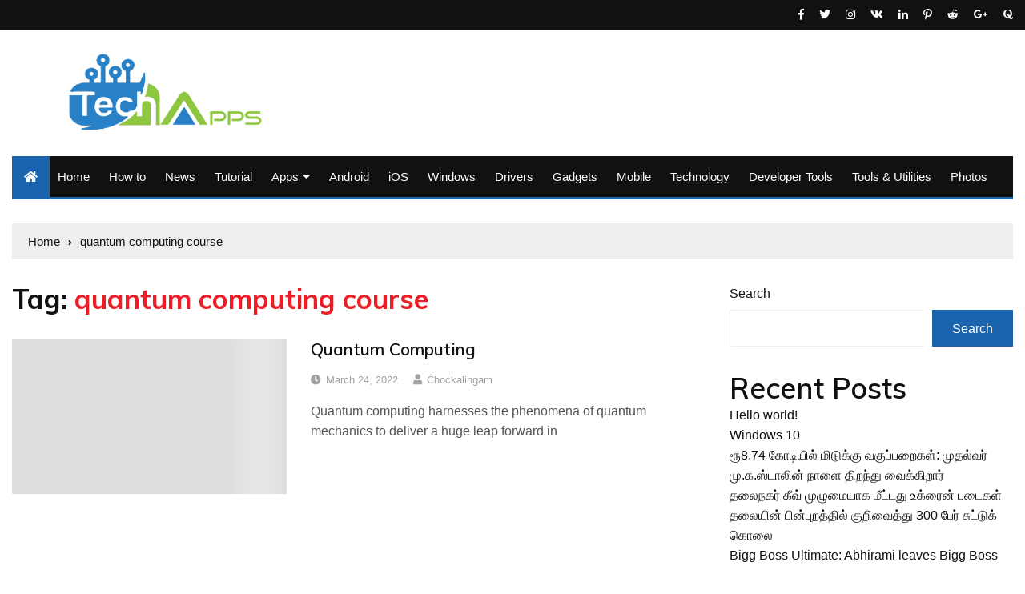

--- FILE ---
content_type: text/html; charset=UTF-8
request_url: https://techappss.com/tag/quantum-computing-course/
body_size: 17259
content:
<!doctype html>
<html lang="en-US">
	<head>
		<meta charset="UTF-8">
		<script async src="https://pagead2.googlesyndication.com/pagead/js/adsbygoogle.js?client=ca-pub-3955973897407956"
     crossorigin="anonymous"></script>
        <meta name="google-site-verification" content="E9I2h6_8c1wgNsOQL-Yp0RTWsdN3BkI7-hmRKukSMKE" />
		<meta name="viewport" content="width=device-width, initial-scale=1">
		<link rel="profile" href="http://gmpg.org/xfn/11">
		<meta name='robots' content='index, follow, max-image-preview:large, max-snippet:-1, max-video-preview:-1' />

	<!-- This site is optimized with the Yoast SEO plugin v26.8 - https://yoast.com/product/yoast-seo-wordpress/ -->
	<title>quantum computing course Archives - Techapps - Latest technology news, Gadgets, Apps, Review</title>
	<link rel="canonical" href="https://techappss.com/tag/quantum-computing-course/" />
	<meta property="og:locale" content="en_US" />
	<meta property="og:type" content="article" />
	<meta property="og:title" content="quantum computing course Archives - Techapps - Latest technology news, Gadgets, Apps, Review" />
	<meta property="og:url" content="https://techappss.com/tag/quantum-computing-course/" />
	<meta property="og:site_name" content="Techapps - Latest technology news, Gadgets, Apps, Review" />
	<meta name="twitter:card" content="summary_large_image" />
	<script type="application/ld+json" class="yoast-schema-graph">{"@context":"https://schema.org","@graph":[{"@type":"CollectionPage","@id":"https://techappss.com/tag/quantum-computing-course/","url":"https://techappss.com/tag/quantum-computing-course/","name":"quantum computing course Archives - Techapps - Latest technology news, Gadgets, Apps, Review","isPartOf":{"@id":"https://techappss.com/#website"},"primaryImageOfPage":{"@id":"https://techappss.com/tag/quantum-computing-course/#primaryimage"},"image":{"@id":"https://techappss.com/tag/quantum-computing-course/#primaryimage"},"thumbnailUrl":"","breadcrumb":{"@id":"https://techappss.com/tag/quantum-computing-course/#breadcrumb"},"inLanguage":"en-US"},{"@type":"ImageObject","inLanguage":"en-US","@id":"https://techappss.com/tag/quantum-computing-course/#primaryimage","url":"","contentUrl":""},{"@type":"BreadcrumbList","@id":"https://techappss.com/tag/quantum-computing-course/#breadcrumb","itemListElement":[{"@type":"ListItem","position":1,"name":"Home","item":"https://techappss.com/"},{"@type":"ListItem","position":2,"name":"quantum computing course"}]},{"@type":"WebSite","@id":"https://techappss.com/#website","url":"https://techappss.com/","name":"Techapps - Latest technology news, Gadgets, Apps, Review","description":"","publisher":{"@id":"https://techappss.com/#/schema/person/5768268f97461d24cc2f07b6a33520de"},"potentialAction":[{"@type":"SearchAction","target":{"@type":"EntryPoint","urlTemplate":"https://techappss.com/?s={search_term_string}"},"query-input":{"@type":"PropertyValueSpecification","valueRequired":true,"valueName":"search_term_string"}}],"inLanguage":"en-US"},{"@type":["Person","Organization"],"@id":"https://techappss.com/#/schema/person/5768268f97461d24cc2f07b6a33520de","name":"Chockalingam","image":{"@type":"ImageObject","inLanguage":"en-US","@id":"https://techappss.com/#/schema/person/image/","url":"https://techappss.com/wp-content/uploads/2026/01/Techappss-250-250-1.png","contentUrl":"https://techappss.com/wp-content/uploads/2026/01/Techappss-250-250-1.png","width":250,"height":250,"caption":"Chockalingam"},"logo":{"@id":"https://techappss.com/#/schema/person/image/"}}]}</script>
	<!-- / Yoast SEO plugin. -->


<link rel='dns-prefetch' href='//www.googletagmanager.com' />
<link rel='dns-prefetch' href='//fonts.googleapis.com' />
<link rel="alternate" type="application/rss+xml" title="Techapps - Latest technology news, Gadgets, Apps, Review &raquo; Feed" href="https://techappss.com/feed/" />
<link rel="alternate" type="application/rss+xml" title="Techapps - Latest technology news, Gadgets, Apps, Review &raquo; Comments Feed" href="https://techappss.com/comments/feed/" />
<link rel="alternate" type="application/rss+xml" title="Techapps - Latest technology news, Gadgets, Apps, Review &raquo; quantum computing course Tag Feed" href="https://techappss.com/tag/quantum-computing-course/feed/" />
<style id='wp-img-auto-sizes-contain-inline-css' type='text/css'>
img:is([sizes=auto i],[sizes^="auto," i]){contain-intrinsic-size:3000px 1500px}
/*# sourceURL=wp-img-auto-sizes-contain-inline-css */
</style>
<style id='wp-emoji-styles-inline-css' type='text/css'>

	img.wp-smiley, img.emoji {
		display: inline !important;
		border: none !important;
		box-shadow: none !important;
		height: 1em !important;
		width: 1em !important;
		margin: 0 0.07em !important;
		vertical-align: -0.1em !important;
		background: none !important;
		padding: 0 !important;
	}
/*# sourceURL=wp-emoji-styles-inline-css */
</style>
<style id='wp-block-library-inline-css' type='text/css'>
:root{--wp-block-synced-color:#7a00df;--wp-block-synced-color--rgb:122,0,223;--wp-bound-block-color:var(--wp-block-synced-color);--wp-editor-canvas-background:#ddd;--wp-admin-theme-color:#007cba;--wp-admin-theme-color--rgb:0,124,186;--wp-admin-theme-color-darker-10:#006ba1;--wp-admin-theme-color-darker-10--rgb:0,107,160.5;--wp-admin-theme-color-darker-20:#005a87;--wp-admin-theme-color-darker-20--rgb:0,90,135;--wp-admin-border-width-focus:2px}@media (min-resolution:192dpi){:root{--wp-admin-border-width-focus:1.5px}}.wp-element-button{cursor:pointer}:root .has-very-light-gray-background-color{background-color:#eee}:root .has-very-dark-gray-background-color{background-color:#313131}:root .has-very-light-gray-color{color:#eee}:root .has-very-dark-gray-color{color:#313131}:root .has-vivid-green-cyan-to-vivid-cyan-blue-gradient-background{background:linear-gradient(135deg,#00d084,#0693e3)}:root .has-purple-crush-gradient-background{background:linear-gradient(135deg,#34e2e4,#4721fb 50%,#ab1dfe)}:root .has-hazy-dawn-gradient-background{background:linear-gradient(135deg,#faaca8,#dad0ec)}:root .has-subdued-olive-gradient-background{background:linear-gradient(135deg,#fafae1,#67a671)}:root .has-atomic-cream-gradient-background{background:linear-gradient(135deg,#fdd79a,#004a59)}:root .has-nightshade-gradient-background{background:linear-gradient(135deg,#330968,#31cdcf)}:root .has-midnight-gradient-background{background:linear-gradient(135deg,#020381,#2874fc)}:root{--wp--preset--font-size--normal:16px;--wp--preset--font-size--huge:42px}.has-regular-font-size{font-size:1em}.has-larger-font-size{font-size:2.625em}.has-normal-font-size{font-size:var(--wp--preset--font-size--normal)}.has-huge-font-size{font-size:var(--wp--preset--font-size--huge)}.has-text-align-center{text-align:center}.has-text-align-left{text-align:left}.has-text-align-right{text-align:right}.has-fit-text{white-space:nowrap!important}#end-resizable-editor-section{display:none}.aligncenter{clear:both}.items-justified-left{justify-content:flex-start}.items-justified-center{justify-content:center}.items-justified-right{justify-content:flex-end}.items-justified-space-between{justify-content:space-between}.screen-reader-text{border:0;clip-path:inset(50%);height:1px;margin:-1px;overflow:hidden;padding:0;position:absolute;width:1px;word-wrap:normal!important}.screen-reader-text:focus{background-color:#ddd;clip-path:none;color:#444;display:block;font-size:1em;height:auto;left:5px;line-height:normal;padding:15px 23px 14px;text-decoration:none;top:5px;width:auto;z-index:100000}html :where(.has-border-color){border-style:solid}html :where([style*=border-top-color]){border-top-style:solid}html :where([style*=border-right-color]){border-right-style:solid}html :where([style*=border-bottom-color]){border-bottom-style:solid}html :where([style*=border-left-color]){border-left-style:solid}html :where([style*=border-width]){border-style:solid}html :where([style*=border-top-width]){border-top-style:solid}html :where([style*=border-right-width]){border-right-style:solid}html :where([style*=border-bottom-width]){border-bottom-style:solid}html :where([style*=border-left-width]){border-left-style:solid}html :where(img[class*=wp-image-]){height:auto;max-width:100%}:where(figure){margin:0 0 1em}html :where(.is-position-sticky){--wp-admin--admin-bar--position-offset:var(--wp-admin--admin-bar--height,0px)}@media screen and (max-width:600px){html :where(.is-position-sticky){--wp-admin--admin-bar--position-offset:0px}}

/*# sourceURL=wp-block-library-inline-css */
</style><style id='wp-block-archives-inline-css' type='text/css'>
.wp-block-archives{box-sizing:border-box}.wp-block-archives-dropdown label{display:block}
/*# sourceURL=https://techappss.com/wp-includes/blocks/archives/style.min.css */
</style>
<style id='wp-block-categories-inline-css' type='text/css'>
.wp-block-categories{box-sizing:border-box}.wp-block-categories.alignleft{margin-right:2em}.wp-block-categories.alignright{margin-left:2em}.wp-block-categories.wp-block-categories-dropdown.aligncenter{text-align:center}.wp-block-categories .wp-block-categories__label{display:block;width:100%}
/*# sourceURL=https://techappss.com/wp-includes/blocks/categories/style.min.css */
</style>
<style id='wp-block-heading-inline-css' type='text/css'>
h1:where(.wp-block-heading).has-background,h2:where(.wp-block-heading).has-background,h3:where(.wp-block-heading).has-background,h4:where(.wp-block-heading).has-background,h5:where(.wp-block-heading).has-background,h6:where(.wp-block-heading).has-background{padding:1.25em 2.375em}h1.has-text-align-left[style*=writing-mode]:where([style*=vertical-lr]),h1.has-text-align-right[style*=writing-mode]:where([style*=vertical-rl]),h2.has-text-align-left[style*=writing-mode]:where([style*=vertical-lr]),h2.has-text-align-right[style*=writing-mode]:where([style*=vertical-rl]),h3.has-text-align-left[style*=writing-mode]:where([style*=vertical-lr]),h3.has-text-align-right[style*=writing-mode]:where([style*=vertical-rl]),h4.has-text-align-left[style*=writing-mode]:where([style*=vertical-lr]),h4.has-text-align-right[style*=writing-mode]:where([style*=vertical-rl]),h5.has-text-align-left[style*=writing-mode]:where([style*=vertical-lr]),h5.has-text-align-right[style*=writing-mode]:where([style*=vertical-rl]),h6.has-text-align-left[style*=writing-mode]:where([style*=vertical-lr]),h6.has-text-align-right[style*=writing-mode]:where([style*=vertical-rl]){rotate:180deg}
/*# sourceURL=https://techappss.com/wp-includes/blocks/heading/style.min.css */
</style>
<style id='wp-block-latest-comments-inline-css' type='text/css'>
ol.wp-block-latest-comments{box-sizing:border-box;margin-left:0}:where(.wp-block-latest-comments:not([style*=line-height] .wp-block-latest-comments__comment)){line-height:1.1}:where(.wp-block-latest-comments:not([style*=line-height] .wp-block-latest-comments__comment-excerpt p)){line-height:1.8}.has-dates :where(.wp-block-latest-comments:not([style*=line-height])),.has-excerpts :where(.wp-block-latest-comments:not([style*=line-height])){line-height:1.5}.wp-block-latest-comments .wp-block-latest-comments{padding-left:0}.wp-block-latest-comments__comment{list-style:none;margin-bottom:1em}.has-avatars .wp-block-latest-comments__comment{list-style:none;min-height:2.25em}.has-avatars .wp-block-latest-comments__comment .wp-block-latest-comments__comment-excerpt,.has-avatars .wp-block-latest-comments__comment .wp-block-latest-comments__comment-meta{margin-left:3.25em}.wp-block-latest-comments__comment-excerpt p{font-size:.875em;margin:.36em 0 1.4em}.wp-block-latest-comments__comment-date{display:block;font-size:.75em}.wp-block-latest-comments .avatar,.wp-block-latest-comments__comment-avatar{border-radius:1.5em;display:block;float:left;height:2.5em;margin-right:.75em;width:2.5em}.wp-block-latest-comments[class*=-font-size] a,.wp-block-latest-comments[style*=font-size] a{font-size:inherit}
/*# sourceURL=https://techappss.com/wp-includes/blocks/latest-comments/style.min.css */
</style>
<style id='wp-block-latest-posts-inline-css' type='text/css'>
.wp-block-latest-posts{box-sizing:border-box}.wp-block-latest-posts.alignleft{margin-right:2em}.wp-block-latest-posts.alignright{margin-left:2em}.wp-block-latest-posts.wp-block-latest-posts__list{list-style:none}.wp-block-latest-posts.wp-block-latest-posts__list li{clear:both;overflow-wrap:break-word}.wp-block-latest-posts.is-grid{display:flex;flex-wrap:wrap}.wp-block-latest-posts.is-grid li{margin:0 1.25em 1.25em 0;width:100%}@media (min-width:600px){.wp-block-latest-posts.columns-2 li{width:calc(50% - .625em)}.wp-block-latest-posts.columns-2 li:nth-child(2n){margin-right:0}.wp-block-latest-posts.columns-3 li{width:calc(33.33333% - .83333em)}.wp-block-latest-posts.columns-3 li:nth-child(3n){margin-right:0}.wp-block-latest-posts.columns-4 li{width:calc(25% - .9375em)}.wp-block-latest-posts.columns-4 li:nth-child(4n){margin-right:0}.wp-block-latest-posts.columns-5 li{width:calc(20% - 1em)}.wp-block-latest-posts.columns-5 li:nth-child(5n){margin-right:0}.wp-block-latest-posts.columns-6 li{width:calc(16.66667% - 1.04167em)}.wp-block-latest-posts.columns-6 li:nth-child(6n){margin-right:0}}:root :where(.wp-block-latest-posts.is-grid){padding:0}:root :where(.wp-block-latest-posts.wp-block-latest-posts__list){padding-left:0}.wp-block-latest-posts__post-author,.wp-block-latest-posts__post-date{display:block;font-size:.8125em}.wp-block-latest-posts__post-excerpt,.wp-block-latest-posts__post-full-content{margin-bottom:1em;margin-top:.5em}.wp-block-latest-posts__featured-image a{display:inline-block}.wp-block-latest-posts__featured-image img{height:auto;max-width:100%;width:auto}.wp-block-latest-posts__featured-image.alignleft{float:left;margin-right:1em}.wp-block-latest-posts__featured-image.alignright{float:right;margin-left:1em}.wp-block-latest-posts__featured-image.aligncenter{margin-bottom:1em;text-align:center}
/*# sourceURL=https://techappss.com/wp-includes/blocks/latest-posts/style.min.css */
</style>
<style id='wp-block-search-inline-css' type='text/css'>
.wp-block-search__button{margin-left:10px;word-break:normal}.wp-block-search__button.has-icon{line-height:0}.wp-block-search__button svg{height:1.25em;min-height:24px;min-width:24px;width:1.25em;fill:currentColor;vertical-align:text-bottom}:where(.wp-block-search__button){border:1px solid #ccc;padding:6px 10px}.wp-block-search__inside-wrapper{display:flex;flex:auto;flex-wrap:nowrap;max-width:100%}.wp-block-search__label{width:100%}.wp-block-search.wp-block-search__button-only .wp-block-search__button{box-sizing:border-box;display:flex;flex-shrink:0;justify-content:center;margin-left:0;max-width:100%}.wp-block-search.wp-block-search__button-only .wp-block-search__inside-wrapper{min-width:0!important;transition-property:width}.wp-block-search.wp-block-search__button-only .wp-block-search__input{flex-basis:100%;transition-duration:.3s}.wp-block-search.wp-block-search__button-only.wp-block-search__searchfield-hidden,.wp-block-search.wp-block-search__button-only.wp-block-search__searchfield-hidden .wp-block-search__inside-wrapper{overflow:hidden}.wp-block-search.wp-block-search__button-only.wp-block-search__searchfield-hidden .wp-block-search__input{border-left-width:0!important;border-right-width:0!important;flex-basis:0;flex-grow:0;margin:0;min-width:0!important;padding-left:0!important;padding-right:0!important;width:0!important}:where(.wp-block-search__input){appearance:none;border:1px solid #949494;flex-grow:1;font-family:inherit;font-size:inherit;font-style:inherit;font-weight:inherit;letter-spacing:inherit;line-height:inherit;margin-left:0;margin-right:0;min-width:3rem;padding:8px;text-decoration:unset!important;text-transform:inherit}:where(.wp-block-search__button-inside .wp-block-search__inside-wrapper){background-color:#fff;border:1px solid #949494;box-sizing:border-box;padding:4px}:where(.wp-block-search__button-inside .wp-block-search__inside-wrapper) .wp-block-search__input{border:none;border-radius:0;padding:0 4px}:where(.wp-block-search__button-inside .wp-block-search__inside-wrapper) .wp-block-search__input:focus{outline:none}:where(.wp-block-search__button-inside .wp-block-search__inside-wrapper) :where(.wp-block-search__button){padding:4px 8px}.wp-block-search.aligncenter .wp-block-search__inside-wrapper{margin:auto}.wp-block[data-align=right] .wp-block-search.wp-block-search__button-only .wp-block-search__inside-wrapper{float:right}
/*# sourceURL=https://techappss.com/wp-includes/blocks/search/style.min.css */
</style>
<style id='wp-block-group-inline-css' type='text/css'>
.wp-block-group{box-sizing:border-box}:where(.wp-block-group.wp-block-group-is-layout-constrained){position:relative}
/*# sourceURL=https://techappss.com/wp-includes/blocks/group/style.min.css */
</style>
<style id='wp-block-paragraph-inline-css' type='text/css'>
.is-small-text{font-size:.875em}.is-regular-text{font-size:1em}.is-large-text{font-size:2.25em}.is-larger-text{font-size:3em}.has-drop-cap:not(:focus):first-letter{float:left;font-size:8.4em;font-style:normal;font-weight:100;line-height:.68;margin:.05em .1em 0 0;text-transform:uppercase}body.rtl .has-drop-cap:not(:focus):first-letter{float:none;margin-left:.1em}p.has-drop-cap.has-background{overflow:hidden}:root :where(p.has-background){padding:1.25em 2.375em}:where(p.has-text-color:not(.has-link-color)) a{color:inherit}p.has-text-align-left[style*="writing-mode:vertical-lr"],p.has-text-align-right[style*="writing-mode:vertical-rl"]{rotate:180deg}
/*# sourceURL=https://techappss.com/wp-includes/blocks/paragraph/style.min.css */
</style>
<style id='global-styles-inline-css' type='text/css'>
:root{--wp--preset--aspect-ratio--square: 1;--wp--preset--aspect-ratio--4-3: 4/3;--wp--preset--aspect-ratio--3-4: 3/4;--wp--preset--aspect-ratio--3-2: 3/2;--wp--preset--aspect-ratio--2-3: 2/3;--wp--preset--aspect-ratio--16-9: 16/9;--wp--preset--aspect-ratio--9-16: 9/16;--wp--preset--color--black: #000000;--wp--preset--color--cyan-bluish-gray: #abb8c3;--wp--preset--color--white: #ffffff;--wp--preset--color--pale-pink: #f78da7;--wp--preset--color--vivid-red: #cf2e2e;--wp--preset--color--luminous-vivid-orange: #ff6900;--wp--preset--color--luminous-vivid-amber: #fcb900;--wp--preset--color--light-green-cyan: #7bdcb5;--wp--preset--color--vivid-green-cyan: #00d084;--wp--preset--color--pale-cyan-blue: #8ed1fc;--wp--preset--color--vivid-cyan-blue: #0693e3;--wp--preset--color--vivid-purple: #9b51e0;--wp--preset--gradient--vivid-cyan-blue-to-vivid-purple: linear-gradient(135deg,rgb(6,147,227) 0%,rgb(155,81,224) 100%);--wp--preset--gradient--light-green-cyan-to-vivid-green-cyan: linear-gradient(135deg,rgb(122,220,180) 0%,rgb(0,208,130) 100%);--wp--preset--gradient--luminous-vivid-amber-to-luminous-vivid-orange: linear-gradient(135deg,rgb(252,185,0) 0%,rgb(255,105,0) 100%);--wp--preset--gradient--luminous-vivid-orange-to-vivid-red: linear-gradient(135deg,rgb(255,105,0) 0%,rgb(207,46,46) 100%);--wp--preset--gradient--very-light-gray-to-cyan-bluish-gray: linear-gradient(135deg,rgb(238,238,238) 0%,rgb(169,184,195) 100%);--wp--preset--gradient--cool-to-warm-spectrum: linear-gradient(135deg,rgb(74,234,220) 0%,rgb(151,120,209) 20%,rgb(207,42,186) 40%,rgb(238,44,130) 60%,rgb(251,105,98) 80%,rgb(254,248,76) 100%);--wp--preset--gradient--blush-light-purple: linear-gradient(135deg,rgb(255,206,236) 0%,rgb(152,150,240) 100%);--wp--preset--gradient--blush-bordeaux: linear-gradient(135deg,rgb(254,205,165) 0%,rgb(254,45,45) 50%,rgb(107,0,62) 100%);--wp--preset--gradient--luminous-dusk: linear-gradient(135deg,rgb(255,203,112) 0%,rgb(199,81,192) 50%,rgb(65,88,208) 100%);--wp--preset--gradient--pale-ocean: linear-gradient(135deg,rgb(255,245,203) 0%,rgb(182,227,212) 50%,rgb(51,167,181) 100%);--wp--preset--gradient--electric-grass: linear-gradient(135deg,rgb(202,248,128) 0%,rgb(113,206,126) 100%);--wp--preset--gradient--midnight: linear-gradient(135deg,rgb(2,3,129) 0%,rgb(40,116,252) 100%);--wp--preset--font-size--small: 13px;--wp--preset--font-size--medium: 20px;--wp--preset--font-size--large: 36px;--wp--preset--font-size--x-large: 42px;--wp--preset--spacing--20: 0.44rem;--wp--preset--spacing--30: 0.67rem;--wp--preset--spacing--40: 1rem;--wp--preset--spacing--50: 1.5rem;--wp--preset--spacing--60: 2.25rem;--wp--preset--spacing--70: 3.38rem;--wp--preset--spacing--80: 5.06rem;--wp--preset--shadow--natural: 6px 6px 9px rgba(0, 0, 0, 0.2);--wp--preset--shadow--deep: 12px 12px 50px rgba(0, 0, 0, 0.4);--wp--preset--shadow--sharp: 6px 6px 0px rgba(0, 0, 0, 0.2);--wp--preset--shadow--outlined: 6px 6px 0px -3px rgb(255, 255, 255), 6px 6px rgb(0, 0, 0);--wp--preset--shadow--crisp: 6px 6px 0px rgb(0, 0, 0);}:where(.is-layout-flex){gap: 0.5em;}:where(.is-layout-grid){gap: 0.5em;}body .is-layout-flex{display: flex;}.is-layout-flex{flex-wrap: wrap;align-items: center;}.is-layout-flex > :is(*, div){margin: 0;}body .is-layout-grid{display: grid;}.is-layout-grid > :is(*, div){margin: 0;}:where(.wp-block-columns.is-layout-flex){gap: 2em;}:where(.wp-block-columns.is-layout-grid){gap: 2em;}:where(.wp-block-post-template.is-layout-flex){gap: 1.25em;}:where(.wp-block-post-template.is-layout-grid){gap: 1.25em;}.has-black-color{color: var(--wp--preset--color--black) !important;}.has-cyan-bluish-gray-color{color: var(--wp--preset--color--cyan-bluish-gray) !important;}.has-white-color{color: var(--wp--preset--color--white) !important;}.has-pale-pink-color{color: var(--wp--preset--color--pale-pink) !important;}.has-vivid-red-color{color: var(--wp--preset--color--vivid-red) !important;}.has-luminous-vivid-orange-color{color: var(--wp--preset--color--luminous-vivid-orange) !important;}.has-luminous-vivid-amber-color{color: var(--wp--preset--color--luminous-vivid-amber) !important;}.has-light-green-cyan-color{color: var(--wp--preset--color--light-green-cyan) !important;}.has-vivid-green-cyan-color{color: var(--wp--preset--color--vivid-green-cyan) !important;}.has-pale-cyan-blue-color{color: var(--wp--preset--color--pale-cyan-blue) !important;}.has-vivid-cyan-blue-color{color: var(--wp--preset--color--vivid-cyan-blue) !important;}.has-vivid-purple-color{color: var(--wp--preset--color--vivid-purple) !important;}.has-black-background-color{background-color: var(--wp--preset--color--black) !important;}.has-cyan-bluish-gray-background-color{background-color: var(--wp--preset--color--cyan-bluish-gray) !important;}.has-white-background-color{background-color: var(--wp--preset--color--white) !important;}.has-pale-pink-background-color{background-color: var(--wp--preset--color--pale-pink) !important;}.has-vivid-red-background-color{background-color: var(--wp--preset--color--vivid-red) !important;}.has-luminous-vivid-orange-background-color{background-color: var(--wp--preset--color--luminous-vivid-orange) !important;}.has-luminous-vivid-amber-background-color{background-color: var(--wp--preset--color--luminous-vivid-amber) !important;}.has-light-green-cyan-background-color{background-color: var(--wp--preset--color--light-green-cyan) !important;}.has-vivid-green-cyan-background-color{background-color: var(--wp--preset--color--vivid-green-cyan) !important;}.has-pale-cyan-blue-background-color{background-color: var(--wp--preset--color--pale-cyan-blue) !important;}.has-vivid-cyan-blue-background-color{background-color: var(--wp--preset--color--vivid-cyan-blue) !important;}.has-vivid-purple-background-color{background-color: var(--wp--preset--color--vivid-purple) !important;}.has-black-border-color{border-color: var(--wp--preset--color--black) !important;}.has-cyan-bluish-gray-border-color{border-color: var(--wp--preset--color--cyan-bluish-gray) !important;}.has-white-border-color{border-color: var(--wp--preset--color--white) !important;}.has-pale-pink-border-color{border-color: var(--wp--preset--color--pale-pink) !important;}.has-vivid-red-border-color{border-color: var(--wp--preset--color--vivid-red) !important;}.has-luminous-vivid-orange-border-color{border-color: var(--wp--preset--color--luminous-vivid-orange) !important;}.has-luminous-vivid-amber-border-color{border-color: var(--wp--preset--color--luminous-vivid-amber) !important;}.has-light-green-cyan-border-color{border-color: var(--wp--preset--color--light-green-cyan) !important;}.has-vivid-green-cyan-border-color{border-color: var(--wp--preset--color--vivid-green-cyan) !important;}.has-pale-cyan-blue-border-color{border-color: var(--wp--preset--color--pale-cyan-blue) !important;}.has-vivid-cyan-blue-border-color{border-color: var(--wp--preset--color--vivid-cyan-blue) !important;}.has-vivid-purple-border-color{border-color: var(--wp--preset--color--vivid-purple) !important;}.has-vivid-cyan-blue-to-vivid-purple-gradient-background{background: var(--wp--preset--gradient--vivid-cyan-blue-to-vivid-purple) !important;}.has-light-green-cyan-to-vivid-green-cyan-gradient-background{background: var(--wp--preset--gradient--light-green-cyan-to-vivid-green-cyan) !important;}.has-luminous-vivid-amber-to-luminous-vivid-orange-gradient-background{background: var(--wp--preset--gradient--luminous-vivid-amber-to-luminous-vivid-orange) !important;}.has-luminous-vivid-orange-to-vivid-red-gradient-background{background: var(--wp--preset--gradient--luminous-vivid-orange-to-vivid-red) !important;}.has-very-light-gray-to-cyan-bluish-gray-gradient-background{background: var(--wp--preset--gradient--very-light-gray-to-cyan-bluish-gray) !important;}.has-cool-to-warm-spectrum-gradient-background{background: var(--wp--preset--gradient--cool-to-warm-spectrum) !important;}.has-blush-light-purple-gradient-background{background: var(--wp--preset--gradient--blush-light-purple) !important;}.has-blush-bordeaux-gradient-background{background: var(--wp--preset--gradient--blush-bordeaux) !important;}.has-luminous-dusk-gradient-background{background: var(--wp--preset--gradient--luminous-dusk) !important;}.has-pale-ocean-gradient-background{background: var(--wp--preset--gradient--pale-ocean) !important;}.has-electric-grass-gradient-background{background: var(--wp--preset--gradient--electric-grass) !important;}.has-midnight-gradient-background{background: var(--wp--preset--gradient--midnight) !important;}.has-small-font-size{font-size: var(--wp--preset--font-size--small) !important;}.has-medium-font-size{font-size: var(--wp--preset--font-size--medium) !important;}.has-large-font-size{font-size: var(--wp--preset--font-size--large) !important;}.has-x-large-font-size{font-size: var(--wp--preset--font-size--x-large) !important;}
/*# sourceURL=global-styles-inline-css */
</style>

<style id='classic-theme-styles-inline-css' type='text/css'>
/*! This file is auto-generated */
.wp-block-button__link{color:#fff;background-color:#32373c;border-radius:9999px;box-shadow:none;text-decoration:none;padding:calc(.667em + 2px) calc(1.333em + 2px);font-size:1.125em}.wp-block-file__button{background:#32373c;color:#fff;text-decoration:none}
/*# sourceURL=/wp-includes/css/classic-themes.min.css */
</style>
<link rel='stylesheet' id='everest-toolkit-css' href='https://techappss.com/wp-content/plugins/everest-toolkit/public/css/everest-toolkit-public.css?ver=1.2.3' type='text/css' media='all' />
<link rel='stylesheet' id='everest-news-style-css' href='https://techappss.com/wp-content/themes/everest-news/style.css?ver=6.9' type='text/css' media='all' />
<link rel='stylesheet' id='everest-news-fonts-css' href='//fonts.googleapis.com/css?family=Muli%3A400%2C400i%2C600%2C700%2C700i%7COpen%2BSans%3A400%2C400i%2C600%2C700%2C700i&#038;subset=latin%2Clatin-ext&#038;ver=6.9' type='text/css' media='all' />
<link rel='stylesheet' id='everest-news-main-css' href='https://techappss.com/wp-content/themes/everest-news/assets/dist/css/main.css?ver=6.9' type='text/css' media='all' />
<script type="text/javascript" src="https://techappss.com/wp-includes/js/jquery/jquery.min.js?ver=3.7.1" id="jquery-core-js"></script>
<script type="text/javascript" src="https://techappss.com/wp-includes/js/jquery/jquery-migrate.min.js?ver=3.4.1" id="jquery-migrate-js"></script>
<script type="text/javascript" src="https://techappss.com/wp-content/plugins/everest-toolkit/public/js/everest-toolkit-public.js?ver=1.2.3" id="everest-toolkit-js"></script>

<!-- Google tag (gtag.js) snippet added by Site Kit -->
<!-- Google Analytics snippet added by Site Kit -->
<script type="text/javascript" src="https://www.googletagmanager.com/gtag/js?id=G-3VVZ869DKE" id="google_gtagjs-js" async></script>
<script type="text/javascript" id="google_gtagjs-js-after">
/* <![CDATA[ */
window.dataLayer = window.dataLayer || [];function gtag(){dataLayer.push(arguments);}
gtag("set","linker",{"domains":["techappss.com"]});
gtag("js", new Date());
gtag("set", "developer_id.dZTNiMT", true);
gtag("config", "G-3VVZ869DKE");
 window._googlesitekit = window._googlesitekit || {}; window._googlesitekit.throttledEvents = []; window._googlesitekit.gtagEvent = (name, data) => { var key = JSON.stringify( { name, data } ); if ( !! window._googlesitekit.throttledEvents[ key ] ) { return; } window._googlesitekit.throttledEvents[ key ] = true; setTimeout( () => { delete window._googlesitekit.throttledEvents[ key ]; }, 5 ); gtag( "event", name, { ...data, event_source: "site-kit" } ); }; 
//# sourceURL=google_gtagjs-js-after
/* ]]> */
</script>
<link rel="https://api.w.org/" href="https://techappss.com/wp-json/" /><link rel="alternate" title="JSON" type="application/json" href="https://techappss.com/wp-json/wp/v2/tags/871" /><link rel="EditURI" type="application/rsd+xml" title="RSD" href="https://techappss.com/xmlrpc.php?rsd" />
<meta name="generator" content="WordPress 6.9" />
<meta name="generator" content="Site Kit by Google 1.171.0" />		<noscript>
			<style>
				img.lazyload {
				 	display: none;
				}

				img.image-fallback {
				 	display: block;
				}
			</style>
		</noscript>
		<style>
			.primary-navigation li.primarynav_search_icon {
									display: none;
								}
			#toTop {
							}

							.copyright-notice a,
				.social-icons-list li a:hover,
				.social-icons-list-post-page li:first-child,
				.en-author-box .author-name h3,
				.page-404-entry .header-404 h3 span,
				.widget_rss ul li a,
				.event-page-top-box .event-metas ul p {
					color: #1a63ad;
				}

				.en-breaking-news .ticker-head-col span,
				.owl-carousel .owl-nav button.owl-next, 
				.owl-carousel .owl-nav button.owl-prev,
				ul.post-categories li a,
				.widget-title:after,
				.en-custom-category ul li a,
				.btn-general,
				.en-popular-trending-posts-widget-1 ul.tabs li.current,
				#toTop,
				#header-search input[type=submit], 
				.search-box input[type=submit], 
				.widget_search input[type=submit],
				.en-pagination .pagi-layout-1 .nav-links span.current,
				.header-lay-2 .main-navigation .home-btn a, 
				.header-lay-3 .main-navigation .home-btn a,
				button, 
				input[type=button], 
				input[type=reset], 
				input[type=submit],
				.calendar_wrap caption,
				.live-feeds-entry .live-feed .leftbox span,
				.en-popular-trending-posts-widget-1 .content-holder .left-col span {
					background-color: #1a63ad;
				}

				ul.post-categories li a:before,
				.en-breaking-news .ticker-head-col span:before {
					border-top-color: #1a63ad;
				}

				.header-lay-2 .main-navigation, 
				.header-lay-3 .main-navigation {
					border-bottom-color: #1a63ad;
				}

				.post-page-layout-1 .page-title h2,
				.post-format.quote-format blockquote {
					border-left-color: #1a63ad;
				}
						</style>
				<style type="text/css">
					.header-lay-5 .site-title a,
			.header-lay-2 .site-title a,
			.site-description {
				color: #ffffff;
			}
				</style>
		<link rel="icon" href="https://techappss.com/wp-content/uploads/2026/01/cropped-cropped-Techappss-250-250-1-32x32.png" sizes="32x32" />
<link rel="icon" href="https://techappss.com/wp-content/uploads/2026/01/cropped-cropped-Techappss-250-250-1-192x192.png" sizes="192x192" />
<link rel="apple-touch-icon" href="https://techappss.com/wp-content/uploads/2026/01/cropped-cropped-Techappss-250-250-1-180x180.png" />
<meta name="msapplication-TileImage" content="https://techappss.com/wp-content/uploads/2026/01/cropped-cropped-Techappss-250-250-1-270x270.png" />
	</head>

	<body class="archive tag tag-quantum-computing-course tag-871 wp-custom-logo wp-theme-everest-news hfeed">
				
		<div class="en-pagewrap">

			<header class="en-general-header header-lay-2 en-standard-section-spacing">
    <div class="header-inner">
                    <div class="header-top-wrapper">
                <div class="en-container">
                    <div class="en-row">
                        <div class="en-col category-nav-col">
                            <div class="category-navigation">
                                                            </div><!-- .category-navigation -->
                        </div><!-- .en-col.category-nav-col -->
                        <div class="en-col social-col">
                            		<ul class="social-icons-list">
							<li class="facebook"><a href="https://www.facebook.com/everestthemes/"><i class="fab fa-facebook-f"></i></a></li>
								<li class="twitter"><a href="https://twitter.com"><i class="fab fa-twitter"></i></a></li>
								<li class="instagram"><a href="https://instagram.com"><i class="fab fa-instagram"></i></a></li>
								<li class="vk"><a href="https://vk.com"><i class="fab fa-vk"></i></a></li>
								<li class="linkedin"><a href="https://linkedin.com"><i class="fab fa-linkedin-in"></i></a></li>
								<li class="pinterest"><a href="https://pinterest.com"><i class="fab fa-pinterest-p"></i></a></li>
								<li class="reddit"><a href="https://reddit.com"><i class="fab fa-reddit-alien"></i></a></li>
								<li class="googleplus"><a href="https://plus.google.com"><i class="fab fa-google-plus-g"></i></a></li>
								<li class="quora"><a href="https://quora.com"><i class="fab fa-quora"></i></a></li>
				        </ul><!-- .social-icons-list -->
		                        </div><!-- .en-col.social-col -->
                    </div><!-- .en-row -->
                </div><!-- .en-container -->
            </div><!-- .header-top-wrapper -->
                    <div class="header-logo-advt-wrapper">
            <div class="en-container">
                <div class="en-row">
                    <div class="en-col logo-col">
                         		<div class="branding-col">
            <a href="https://techappss.com/" class="custom-logo-link" rel="home"><img width="1170" height="290" src="https://techappss.com/wp-content/uploads/2026/01/Techappss-1170-290.png" class="custom-logo" alt="Techapps &#8211; Latest technology news, Gadgets, Apps, Review" decoding="async" fetchpriority="high" srcset="https://techappss.com/wp-content/uploads/2026/01/Techappss-1170-290.png 1170w, https://techappss.com/wp-content/uploads/2026/01/Techappss-1170-290-300x74.png 300w, https://techappss.com/wp-content/uploads/2026/01/Techappss-1170-290-1024x254.png 1024w, https://techappss.com/wp-content/uploads/2026/01/Techappss-1170-290-768x190.png 768w" sizes="(max-width: 1170px) 100vw, 1170px" /></a>        </div><!-- .branding-col -->
 		                    </div><!-- .en-col.logo-col -->
                                    </div><!-- .en-row.advt-col -->
            </div><!-- .en-container -->
        </div><!-- .header-logo-advt-wrapper -->

        <div class="header-nav-extra-wrapper">
            <div class="en-container">
                <div class="en-row">
                    <div class="en-col nav-col">
                        <div class="primary-menu-wrap">
                            <div class="main-navigation" id="main-menu">
                                <ul id="menu-primary-menu" class=""><li class="home-btn"><a href="https://techappss.com/"><i class="fas fa-home"></i></a></li><li id="menu-item-3408" class="menu-item menu-item-type-post_type menu-item-object-page menu-item-home menu-item-3408"><a href="https://techappss.com/">Home</a></li>
<li id="menu-item-1617" class="menu-item menu-item-type-taxonomy menu-item-object-category menu-item-1617"><a href="https://techappss.com/category/how-to/">How to</a></li>
<li id="menu-item-1612" class="menu-item menu-item-type-taxonomy menu-item-object-category menu-item-1612"><a href="https://techappss.com/category/news/">News</a></li>
<li id="menu-item-1618" class="menu-item menu-item-type-taxonomy menu-item-object-category menu-item-1618"><a href="https://techappss.com/category/tutorial/">Tutorial</a></li>
<li id="menu-item-1605" class="menu-item menu-item-type-taxonomy menu-item-object-category menu-item-has-children menu-item-1605"><a href="https://techappss.com/category/apps/">Apps</a>
<ul class="sub-menu">
	<li id="menu-item-1606" class="menu-item menu-item-type-taxonomy menu-item-object-category menu-item-1606"><a href="https://techappss.com/category/apps/photos/">Photos</a></li>
	<li id="menu-item-1607" class="menu-item menu-item-type-taxonomy menu-item-object-category menu-item-1607"><a href="https://techappss.com/category/apps/chat-messaging/">Chat &amp; Messaging</a></li>
	<li id="menu-item-1608" class="menu-item menu-item-type-taxonomy menu-item-object-category menu-item-1608"><a href="https://techappss.com/category/apps/music-audio/">Music &amp; Audio</a></li>
	<li id="menu-item-1615" class="menu-item menu-item-type-taxonomy menu-item-object-category menu-item-1615"><a href="https://techappss.com/category/apps/games/">Games</a></li>
	<li id="menu-item-1616" class="menu-item menu-item-type-taxonomy menu-item-object-category menu-item-1616"><a href="https://techappss.com/category/apps/security/">Security</a></li>
	<li id="menu-item-1621" class="menu-item menu-item-type-taxonomy menu-item-object-category menu-item-1621"><a href="https://techappss.com/category/browser/">Browser</a></li>
</ul>
</li>
<li id="menu-item-1620" class="menu-item menu-item-type-taxonomy menu-item-object-category menu-item-1620"><a href="https://techappss.com/category/android/">Android</a></li>
<li id="menu-item-1619" class="menu-item menu-item-type-taxonomy menu-item-object-category menu-item-1619"><a href="https://techappss.com/category/ios/">iOS</a></li>
<li id="menu-item-1614" class="menu-item menu-item-type-taxonomy menu-item-object-category menu-item-1614"><a href="https://techappss.com/category/windows/">Windows</a></li>
<li id="menu-item-1610" class="menu-item menu-item-type-taxonomy menu-item-object-category menu-item-1610"><a href="https://techappss.com/category/drivers/">Drivers</a></li>
<li id="menu-item-1611" class="menu-item menu-item-type-taxonomy menu-item-object-category menu-item-1611"><a href="https://techappss.com/category/gadgets/">Gadgets</a></li>
<li id="menu-item-1613" class="menu-item menu-item-type-taxonomy menu-item-object-category menu-item-1613"><a href="https://techappss.com/category/mobile/">Mobile</a></li>
<li id="menu-item-1622" class="menu-item menu-item-type-taxonomy menu-item-object-category menu-item-1622"><a href="https://techappss.com/category/technology/">Technology</a></li>
<li id="menu-item-1609" class="menu-item menu-item-type-taxonomy menu-item-object-category menu-item-1609"><a href="https://techappss.com/category/developer-tools/">Developer Tools</a></li>
<li id="menu-item-1623" class="menu-item menu-item-type-taxonomy menu-item-object-category menu-item-1623"><a href="https://techappss.com/category/tools-utilities/">Tools &amp; Utilities</a></li>
<li id="menu-item-3423" class="menu-item menu-item-type-post_type menu-item-object-page menu-item-3423"><a href="https://techappss.com/photos/">Photos</a></li>
</ul>                            </div><!-- #main-menu.main-navigation -->
                                                    </div><!-- .primary-menu-wrap -->
                    </div><!-- .en-col.nav-col -->
                </div><!-- .en-row -->
            </div><!-- .en-container -->
        </div><!-- .header-nav-extra-wrapper -->
    </div><!-- .header-inner -->
</header><!-- .en-general-header.header-lay-2.en-standard-section-spacing -->            <div id="canvas-aside">
                <div class="canvas-inner">
                    <div id="block-5" class="widget"><div class="widget_block"><div class="wp-block-group"><div class="wp-block-group__inner-container is-layout-flow wp-block-group-is-layout-flow"><h2 class="wp-block-heading">Archives</h2><ul class="wp-block-archives-list wp-block-archives">	<li><a href='https://techappss.com/2026/01/'>January 2026</a></li>
	<li><a href='https://techappss.com/2022/04/'>April 2022</a></li>
	<li><a href='https://techappss.com/2022/03/'>March 2022</a></li>
	<li><a href='https://techappss.com/2022/02/'>February 2022</a></li>
	<li><a href='https://techappss.com/2022/01/'>January 2022</a></li>
	<li><a href='https://techappss.com/2018/11/'>November 2018</a></li>
	<li><a href='https://techappss.com/2018/10/'>October 2018</a></li>
	<li><a href='https://techappss.com/2018/09/'>September 2018</a></li>
	<li><a href='https://techappss.com/2018/08/'>August 2018</a></li>
	<li><a href='https://techappss.com/2018/07/'>July 2018</a></li>
	<li><a href='https://techappss.com/2018/06/'>June 2018</a></li>
	<li><a href='https://techappss.com/2018/05/'>May 2018</a></li>
	<li><a href='https://techappss.com/2018/04/'>April 2018</a></li>
</ul></div></div></div></div><div id="block-6" class="widget"><div class="widget_block"><div class="wp-block-group"><div class="wp-block-group__inner-container is-layout-flow wp-block-group-is-layout-flow"><h2 class="wp-block-heading">Categories</h2><ul class="wp-block-categories-list wp-block-categories">	<li class="cat-item cat-item-2"><a href="https://techappss.com/category/agriculture/">Agriculture</a>
</li>
	<li class="cat-item cat-item-219"><a href="https://techappss.com/category/android/">Android</a>
</li>
	<li class="cat-item cat-item-220"><a href="https://techappss.com/category/apps/">Apps</a>
</li>
	<li class="cat-item cat-item-3"><a href="https://techappss.com/category/basketball/">Basketball</a>
</li>
	<li class="cat-item cat-item-221"><a href="https://techappss.com/category/browser/">Browser</a>
</li>
	<li class="cat-item cat-item-4"><a href="https://techappss.com/category/business/">Business</a>
</li>
	<li class="cat-item cat-item-222"><a href="https://techappss.com/category/apps/chat-messaging/">Chat &amp; Messaging</a>
</li>
	<li class="cat-item cat-item-5"><a href="https://techappss.com/category/cricket/">Cricket</a>
</li>
	<li class="cat-item cat-item-244"><a href="https://techappss.com/category/tutorial/css/">CSS</a>
</li>
	<li class="cat-item cat-item-223"><a href="https://techappss.com/category/developer-tools/">Developer Tools</a>
</li>
	<li class="cat-item cat-item-224"><a href="https://techappss.com/category/drivers/">Drivers</a>
</li>
	<li class="cat-item cat-item-6"><a href="https://techappss.com/category/entertainment/">Entertainment</a>
</li>
	<li class="cat-item cat-item-225"><a href="https://techappss.com/category/errors/">Errors</a>
</li>
	<li class="cat-item cat-item-7"><a href="https://techappss.com/category/fashion/">Fashion</a>
</li>
	<li class="cat-item cat-item-8"><a href="https://techappss.com/category/foods/">Foods</a>
</li>
	<li class="cat-item cat-item-9"><a href="https://techappss.com/category/football/">Football</a>
</li>
	<li class="cat-item cat-item-226"><a href="https://techappss.com/category/gadgets/">Gadgets</a>
</li>
	<li class="cat-item cat-item-10"><a href="https://techappss.com/category/health/">Health</a>
</li>
	<li class="cat-item cat-item-228"><a href="https://techappss.com/category/how-to/">How to</a>
</li>
	<li class="cat-item cat-item-245"><a href="https://techappss.com/category/tutorial/html/">HTML</a>
</li>
	<li class="cat-item cat-item-229"><a href="https://techappss.com/category/ios/">iOS</a>
</li>
	<li class="cat-item cat-item-230"><a href="https://techappss.com/category/jobs/">Jobs</a>
</li>
	<li class="cat-item cat-item-11"><a href="https://techappss.com/category/lifestyle/">Lifestyle</a>
</li>
	<li class="cat-item cat-item-231"><a href="https://techappss.com/category/mobile/">Mobile</a>
</li>
	<li class="cat-item cat-item-232"><a href="https://techappss.com/category/movies/">Movies</a>
</li>
	<li class="cat-item cat-item-233"><a href="https://techappss.com/category/apps/music-audio/">Music &amp; Audio</a>
</li>
	<li class="cat-item cat-item-234"><a href="https://techappss.com/category/news/">News</a>
</li>
	<li class="cat-item cat-item-235"><a href="https://techappss.com/category/gadgets/oneplus/">OnePlus</a>
</li>
	<li class="cat-item cat-item-236"><a href="https://techappss.com/category/apps/photos/">Photos</a>
</li>
	<li class="cat-item cat-item-246"><a href="https://techappss.com/category/tutorial/php/">PHP</a>
</li>
	<li class="cat-item cat-item-12"><a href="https://techappss.com/category/politics/">Politics</a>
</li>
	<li class="cat-item cat-item-13"><a href="https://techappss.com/category/racing/">Racing</a>
</li>
	<li class="cat-item cat-item-14"><a href="https://techappss.com/category/sports/">Sports</a>
</li>
	<li class="cat-item cat-item-15"><a href="https://techappss.com/category/technology/">Technology</a>
</li>
	<li class="cat-item cat-item-238"><a href="https://techappss.com/category/tips-tricks/">Tips &amp; Tricks</a>
</li>
	<li class="cat-item cat-item-239"><a href="https://techappss.com/category/tools-utilities/">Tools &amp; Utilities</a>
</li>
	<li class="cat-item cat-item-16"><a href="https://techappss.com/category/travel/">Travel</a>
</li>
	<li class="cat-item cat-item-240"><a href="https://techappss.com/category/tutorial/">Tutorial</a>
</li>
	<li class="cat-item cat-item-1"><a href="https://techappss.com/category/uncategorized/">Uncategorized</a>
</li>
	<li class="cat-item cat-item-241"><a href="https://techappss.com/category/gadgets/vivo/">Vivo</a>
</li>
	<li class="cat-item cat-item-17"><a href="https://techappss.com/category/wildlife/">Wildlife</a>
</li>
	<li class="cat-item cat-item-242"><a href="https://techappss.com/category/windows/">Windows</a>
</li>
	<li class="cat-item cat-item-243"><a href="https://techappss.com/category/gadgets/xiaomi-redmi-mi/">Xiaomi Redmi Mi</a>
</li>
</ul></div></div></div></div>            <div class="en-socialwidget widget">
                                    <div class="widget-title">
                        <h3>Find On</h3>
                    </div><!-- .widget-title -->
                                    <div class="widgets-contents-entry">
                    <ul class="social-icons-list colored">
                                                    <li class="facebook"><a href="https://facebook.com"><i class="fab fa-facebook-f"></i> <span>Facebook</span></a></li>
                                                                                <li class="twitter"><a href="https://twitter.com"><i class="fab fa-twitter"></i> <span>Twitter</span></a></li>
                                                                                <li class="instagram"><a href="https://instagram.com"><i class="fab fa-instagram"></i> <span>Instagram</span></a></li>
                                                                                <li class="vk"><a href="https://vk.com"><i class="fab fa-vk"></i> <span>Vk</span></a></li>
                                                                                <li class="linkedin"><a href="https://linkedin.com"><i class="fab fa-linkedin-in"></i> <span>Linkedin</span></a></li>
                                                                                <li class="pinterest"><a href="https://pinterest.com"><i class="fab fa-pinterest-p"></i> <span>Pinterest</span></a></li>
                                                                                <li class="reddit"><a href="https://reddit.com"><i class="fab fa-reddit-alien"></i> <span>Reddit</span></a></li>
                                                        <li class="googleplus"><a href="https://plus.google.com"><i class="fab fa-google-plus-g"></i> <span>Google +</span></a></li>
                                                        <li class="vimeo"><a href="https://vimeo.com"><i class="fab fa-vimeo-v"></i> <span>Vimeo</span></a></li>
                                                        <li class="youtube"><a href="https://youtube.com"><i class="fab fa-youtube"></i> <span>Youtube</span></a></li>
                                                        <li class="quora"><a href="https://quora.com"><i class="fab fa-quora"></i> <span>Quora</span></a></li>
                                                        <li class="medium"><a href="https://medium.com"><i class="fab fa-medium-m"></i> <span>Medium</span></a></li>
                                                </ul>
                </div><!-- .widgets-contents-entry -->
            </div><!-- .en-socialwidget.widget -->
                                <div class="en-postwidget en-trending-posts-widget widget">
                                                    <div class="widget-title">
                                <h3>Recent News</h3>
                            </div><!-- .widget-title -->
                                                    <div class="widgets-contents-entry">
                                                            <article class="box">
                                    <div class="left-box">
                                        <div class="thumb">
                                            <a class="lazyloading" href="https://techappss.com/how-to-add-adsense-to-wordpress/">
                                                                                            </a>
                                        </div><!-- .thumb -->
                                    </div><!-- .left-box -->
                                    <div class="right-box">
                                        <div class="content-holder">
                                            <div class="entry-title">
                                                <h3 class="post-title f-size-s clr-primary">
                                                    <a href="https://techappss.com/how-to-add-adsense-to-wordpress/">How to Add AdSense to WordPress</a>
                                                </h3>
                                            </div><!-- .entry-title -->
                                            				<div class="entry-meta">
	                <ul class="metas">
	                				                    <li class="posted-date clr-special">
			                    	<i class="far fa-clock"></i> <a href="https://techappss.com/how-to-add-adsense-to-wordpress/" rel="bookmark"><time class="entry-date published updated" datetime="2022-01-29T13:45:39+05:30">January 29, 2022</time></a>					            </li><!-- .posted-date.clr-white -->
					            	                </ul><!-- .metas -->
	            </div><!-- .entry-meta -->
				                                        </div><!-- .content-holder -->
                                    </div><!-- .right-box -->
                                </article><!-- .box --> 
                                                                <article class="box">
                                    <div class="left-box">
                                        <div class="thumb">
                                            <a class="lazyloading" href="https://techappss.com/hello-world/">
                                                                                            </a>
                                        </div><!-- .thumb -->
                                    </div><!-- .left-box -->
                                    <div class="right-box">
                                        <div class="content-holder">
                                            <div class="entry-title">
                                                <h3 class="post-title f-size-s clr-primary">
                                                    <a href="https://techappss.com/hello-world/">Hello world!</a>
                                                </h3>
                                            </div><!-- .entry-title -->
                                            				<div class="entry-meta">
	                <ul class="metas">
	                				                    <li class="posted-date clr-special">
			                    	<i class="far fa-clock"></i> <a href="https://techappss.com/hello-world/" rel="bookmark"><time class="entry-date published updated" datetime="2026-01-27T13:18:16+05:30">January 27, 2026</time></a>					            </li><!-- .posted-date.clr-white -->
					            	                </ul><!-- .metas -->
	            </div><!-- .entry-meta -->
				                                        </div><!-- .content-holder -->
                                    </div><!-- .right-box -->
                                </article><!-- .box --> 
                                                                <article class="box">
                                    <div class="left-box">
                                        <div class="thumb">
                                            <a class="lazyloading" href="https://techappss.com/windows-10/">
                                                                                                    <img class="lazyload" src="[data-uri]" data-src="https://techappss.com/wp-content/uploads/2022/04/Windows-10-800x450.jpg" data-srcset="https://techappss.com/wp-content/uploads/2022/04/Windows-10-800x450.jpg" alt="Windows 10">
                                                    <noscript>
                                                        <img src="https://techappss.com/wp-content/uploads/2022/04/Windows-10-800x450.jpg" srcset="https://techappss.com/wp-content/uploads/2022/04/Windows-10-800x450.jpg" class="image-fallback" alt="Windows 10">
                                                    </noscript>
                                                                                                </a>
                                        </div><!-- .thumb -->
                                    </div><!-- .left-box -->
                                    <div class="right-box">
                                        <div class="content-holder">
                                            <div class="entry-title">
                                                <h3 class="post-title f-size-s clr-primary">
                                                    <a href="https://techappss.com/windows-10/">Windows 10</a>
                                                </h3>
                                            </div><!-- .entry-title -->
                                            				<div class="entry-meta">
	                <ul class="metas">
	                				                    <li class="posted-date clr-special">
			                    	<i class="far fa-clock"></i> <a href="https://techappss.com/windows-10/" rel="bookmark"><time class="entry-date published" datetime="2022-04-05T12:15:11+05:30">April 5, 2022</time></a>					            </li><!-- .posted-date.clr-white -->
					            	                </ul><!-- .metas -->
	            </div><!-- .entry-meta -->
				                                        </div><!-- .content-holder -->
                                    </div><!-- .right-box -->
                                </article><!-- .box --> 
                                                                <article class="box">
                                    <div class="left-box">
                                        <div class="thumb">
                                            <a class="lazyloading" href="https://techappss.com/chief-minister-m-k-stalin/">
                                                                                                    <img class="lazyload" src="[data-uri]" data-src="https://techappss.com/wp-content/uploads/2022/04/ரூ8.74-கோடியில்-மிடுக்கு-வகுப்பறைகள்-முதல்வர்-மு.க.ஸ்டாலின்-நாளை-திறந்து-வைக்கிறார்-800x450.jpg" data-srcset="https://techappss.com/wp-content/uploads/2022/04/ரூ8.74-கோடியில்-மிடுக்கு-வகுப்பறைகள்-முதல்வர்-மு.க.ஸ்டாலின்-நாளை-திறந்து-வைக்கிறார்-800x450.jpg" alt="ரூ8.74 கோடியில் மிடுக்கு வகுப்பறைகள்: முதல்வர் மு.க.ஸ்டாலின் நாளை திறந்து வைக்கிறார்">
                                                    <noscript>
                                                        <img src="https://techappss.com/wp-content/uploads/2022/04/ரூ8.74-கோடியில்-மிடுக்கு-வகுப்பறைகள்-முதல்வர்-மு.க.ஸ்டாலின்-நாளை-திறந்து-வைக்கிறார்-800x450.jpg" srcset="https://techappss.com/wp-content/uploads/2022/04/ரூ8.74-கோடியில்-மிடுக்கு-வகுப்பறைகள்-முதல்வர்-மு.க.ஸ்டாலின்-நாளை-திறந்து-வைக்கிறார்-800x450.jpg" class="image-fallback" alt="ரூ8.74 கோடியில் மிடுக்கு வகுப்பறைகள்: முதல்வர் மு.க.ஸ்டாலின் நாளை திறந்து வைக்கிறார்">
                                                    </noscript>
                                                                                                </a>
                                        </div><!-- .thumb -->
                                    </div><!-- .left-box -->
                                    <div class="right-box">
                                        <div class="content-holder">
                                            <div class="entry-title">
                                                <h3 class="post-title f-size-s clr-primary">
                                                    <a href="https://techappss.com/chief-minister-m-k-stalin/">ரூ8.74 கோடியில் மிடுக்கு வகுப்பறைகள்: முதல்வர் மு.க.ஸ்டாலின் நாளை திறந்து வைக்கிறார்</a>
                                                </h3>
                                            </div><!-- .entry-title -->
                                            				<div class="entry-meta">
	                <ul class="metas">
	                				                    <li class="posted-date clr-special">
			                    	<i class="far fa-clock"></i> <a href="https://techappss.com/chief-minister-m-k-stalin/" rel="bookmark"><time class="entry-date published" datetime="2022-04-03T22:54:48+05:30">April 3, 2022</time></a>					            </li><!-- .posted-date.clr-white -->
					            	                </ul><!-- .metas -->
	            </div><!-- .entry-meta -->
				                                        </div><!-- .content-holder -->
                                    </div><!-- .right-box -->
                                </article><!-- .box --> 
                                                                <article class="box">
                                    <div class="left-box">
                                        <div class="thumb">
                                            <a class="lazyloading" href="https://techappss.com/ukraine-crisis-300-people-died/">
                                                                                                    <img class="lazyload" src="[data-uri]" data-src="https://techappss.com/wp-content/uploads/2022/04/உக்ரைன்-படைகளின்-பதிலடி-தாக்குதலை-தாங்க-முடியாமல்-ரஷ்யப்-படைகள்.jpg" data-srcset="https://techappss.com/wp-content/uploads/2022/04/உக்ரைன்-படைகளின்-பதிலடி-தாக்குதலை-தாங்க-முடியாமல்-ரஷ்யப்-படைகள்.jpg" alt="தலைநகர் கீவ் முழுமையாக மீட்டது உக்ரைன் படைகள் தலையின் பின்புறத்தில் குறிவைத்து 300 பேர் சுட்டுக் கொலை">
                                                    <noscript>
                                                        <img src="https://techappss.com/wp-content/uploads/2022/04/உக்ரைன்-படைகளின்-பதிலடி-தாக்குதலை-தாங்க-முடியாமல்-ரஷ்யப்-படைகள்.jpg" srcset="https://techappss.com/wp-content/uploads/2022/04/உக்ரைன்-படைகளின்-பதிலடி-தாக்குதலை-தாங்க-முடியாமல்-ரஷ்யப்-படைகள்.jpg" class="image-fallback" alt="தலைநகர் கீவ் முழுமையாக மீட்டது உக்ரைன் படைகள் தலையின் பின்புறத்தில் குறிவைத்து 300 பேர் சுட்டுக் கொலை">
                                                    </noscript>
                                                                                                </a>
                                        </div><!-- .thumb -->
                                    </div><!-- .left-box -->
                                    <div class="right-box">
                                        <div class="content-holder">
                                            <div class="entry-title">
                                                <h3 class="post-title f-size-s clr-primary">
                                                    <a href="https://techappss.com/ukraine-crisis-300-people-died/">தலைநகர் கீவ் முழுமையாக மீட்டது உக்ரைன் படைகள் தலையின் பின்புறத்தில் குறிவைத்து 300 பேர் சுட்டுக் கொலை</a>
                                                </h3>
                                            </div><!-- .entry-title -->
                                            				<div class="entry-meta">
	                <ul class="metas">
	                				                    <li class="posted-date clr-special">
			                    	<i class="far fa-clock"></i> <a href="https://techappss.com/ukraine-crisis-300-people-died/" rel="bookmark"><time class="entry-date published" datetime="2022-04-03T22:38:11+05:30">April 3, 2022</time></a>					            </li><!-- .posted-date.clr-white -->
					            	                </ul><!-- .metas -->
	            </div><!-- .entry-meta -->
				                                        </div><!-- .content-holder -->
                                    </div><!-- .right-box -->
                                </article><!-- .box --> 
                                                                <article class="box">
                                    <div class="left-box">
                                        <div class="thumb">
                                            <a class="lazyloading" href="https://techappss.com/bigg-boss-ultimate-abhirami-leaves-bigg-boss/">
                                                                                                    <img class="lazyload" src="[data-uri]" data-src="https://techappss.com/wp-content/uploads/2022/04/Bigg-Boss-Ultimate-Abhirami-leaves-Bigg-Boss-800x450.jpg" data-srcset="https://techappss.com/wp-content/uploads/2022/04/Bigg-Boss-Ultimate-Abhirami-leaves-Bigg-Boss-800x450.jpg" alt="Bigg Boss Ultimate: Abhirami leaves Bigg Boss">
                                                    <noscript>
                                                        <img src="https://techappss.com/wp-content/uploads/2022/04/Bigg-Boss-Ultimate-Abhirami-leaves-Bigg-Boss-800x450.jpg" srcset="https://techappss.com/wp-content/uploads/2022/04/Bigg-Boss-Ultimate-Abhirami-leaves-Bigg-Boss-800x450.jpg" class="image-fallback" alt="Bigg Boss Ultimate: Abhirami leaves Bigg Boss">
                                                    </noscript>
                                                                                                </a>
                                        </div><!-- .thumb -->
                                    </div><!-- .left-box -->
                                    <div class="right-box">
                                        <div class="content-holder">
                                            <div class="entry-title">
                                                <h3 class="post-title f-size-s clr-primary">
                                                    <a href="https://techappss.com/bigg-boss-ultimate-abhirami-leaves-bigg-boss/">Bigg Boss Ultimate: Abhirami leaves Bigg Boss</a>
                                                </h3>
                                            </div><!-- .entry-title -->
                                            				<div class="entry-meta">
	                <ul class="metas">
	                				                    <li class="posted-date clr-special">
			                    	<i class="far fa-clock"></i> <a href="https://techappss.com/bigg-boss-ultimate-abhirami-leaves-bigg-boss/" rel="bookmark"><time class="entry-date published" datetime="2022-04-03T21:55:40+05:30">April 3, 2022</time></a>					            </li><!-- .posted-date.clr-white -->
					            	                </ul><!-- .metas -->
	            </div><!-- .entry-meta -->
				                                        </div><!-- .content-holder -->
                                    </div><!-- .right-box -->
                                </article><!-- .box --> 
                                                        </div><!-- .widgets-contents-entry -->
                    </div><!-- .en-postwidget.en-trending-posts-widget.widget -->
                                    </div><!-- .canvas-inner -->
            </div><!-- #canvas-aside -->
            <div id="canvas-aside-mask"></div>
            <div class="en-inner-pages-main-wrapper columns-2">
    <div class="en-container">
         			<div class="en-breadcrumb breadcrumb-layout-1 en-standard-section-spacing">
                <nav role="navigation" aria-label="Breadcrumbs" class="breadcrumb-trail breadcrumbs" itemprop="breadcrumb"><ul class="trail-items" itemscope itemtype="http://schema.org/BreadcrumbList"><meta name="numberOfItems" content="2" /><meta name="itemListOrder" content="Ascending" /><li itemprop="itemListElement" itemscope itemtype="http://schema.org/ListItem" class="trail-item trail-begin"><a href="https://techappss.com/" rel="home" itemprop="item"><span itemprop="name">Home</span></a><meta itemprop="position" content="1" /></li><li itemprop="itemListElement" itemscope itemtype="http://schema.org/ListItem" class="trail-item trail-end"><a href="#" itemprop="item"><span itemprop="name">quantum computing course</span></a><meta itemprop="position" content="2" /></li></ul></nav>            </div><!-- .en-breadcrumb.breadcrumb-layout-1.en-standard-section-spacing -->
 			        <div class="row">
        	            <div class="en-col main-content-area-outer sticky-sidebar">
                <div id="primary" class="content-area">
                    <main id="main" class="site-main">
                    		                        <section class="en-page-entry archive-page-entry">

	                            <div class="page-title">
	                            	<h2 class="clr-primary f-size-xl">Tag: <span>quantum computing course</span></h2>	                            </div><!-- .page-title -->

	                            
	                            <div class="page-contents-entry">
                            		<div class="en-archive-page-layout-2">
                                        <article id="post-3357" class="card post-3357 post type-post status-publish format-standard has-post-thumbnail hentry category-technology tag-future-of-quantum-computing-ppt tag-introduction-to-quantum-computing-ppt tag-quantum-computers-ppt-easy-slides tag-quantum-computing-applications tag-quantum-computing-basics tag-quantum-computing-course tag-quantum-computing-pdf tag-quantum-computing-ppt tag-quantum-computing-ppt-2020 tag-quantum-computing-ppt-2021 tag-quantum-computing-ppt-free-download tag-quantum-computing-presentation-pdf tag-quantum-computing-tutorial tag-quantum-computing-wiki tag-types-of-quantum-computing">
    <div class="row">
        <div class="col-lg-5 col-md-5 col-sm-4 col-12">
            <div class="thumb">
                			 	<a class="lazyloading" href="https://techappss.com/quantum-computing/">
				 	<img class="lazyload" src="[data-uri]" data-src="" data-srcset="" alt="Quantum Computing">
				 	<noscript>
				 		<img src="" srcset="" class="image-fallback" alt="Quantum Computing">
				 	</noscript>

			 	</a>
				                				<div class="entry-meta">
	                <ul class="metas">
	                				                	<li class="Comment clr-white">
			                		<a href="https://techappss.com/quantum-computing/">
			                			<i class="fas fa-comments"></i>0			                		</a>
			                	</li>
			                		                </ul><!-- .metas -->
	            </div><!-- .entry-meta -->
				            </div><!-- .thumb -->
        </div><!-- .col -->
        <div class="col-lg-7 col-md-7 col-sm-8 col-12">
            <div class="content-holder">
                <div class="entry-title">
                    <h3 class="post-title f-size-s clr-primary">
                        <a href="https://techappss.com/quantum-computing/">Quantum Computing</a>
                    </h3><!-- .post-title.f-size-s.clr-primary -->
                </div><!-- .entry-title -->
                				<div class="entry-meta">
	                <ul class="metas">
	                				                    <li class="posted-date clr-special">
			                    	<i class="far fa-clock"></i> <a href="https://techappss.com/quantum-computing/" rel="bookmark"><time class="entry-date published updated" datetime="2022-03-24T16:37:05+05:30">March 24, 2022</time></a>					            </li><!-- .posted-date.clr-white -->
					            			                    <li class="author clr-special">
			                    	<i class="fas fa-user"></i> <a href="https://techappss.com/author/chockalingam/">Chockalingam</a>			                    </li><!-- .author.clr-white -->
			                    	                </ul><!-- .metas -->
	            </div><!-- .entry-meta -->
				                <div class="excerpt">
                    <p>Quantum computing harnesses the phenomena of quantum mechanics to deliver a huge leap forward in</p>
                </div><!-- .excerpt -->
            </div><!-- .content-holder -->
        </div><!-- .col -->
    </div><!-- .row -->
</article> 		<div class="en-pagination">
            <div class="pagi-layout-1">
            	            </div><!-- .pagi-layout-1 -->
        </div><!-- .cb-pagination -->
		                                    </div><!-- .en-archive-page-layout-2 -->
	                            </div><!-- .page-contents-entry -->
	                        </section>
	                                            </main><!-- #main.site-main -->
                </div><!-- #primary.content-area -->
            </div><!-- .en-col.main-content-area-outer -->
            <div class="en-col aside-sidebar-outer aside-right-outer sticky-sidebar">
    <aside class="secondary">
        <div id="block-2" class="widget"><div class="widget_block widget_search"><form role="search" method="get" action="https://techappss.com/" class="wp-block-search__button-outside wp-block-search__text-button wp-block-search"    ><label class="wp-block-search__label" for="wp-block-search__input-1" >Search</label><div class="wp-block-search__inside-wrapper" ><input class="wp-block-search__input" id="wp-block-search__input-1" placeholder="" value="" type="search" name="s" required /><button aria-label="Search" class="wp-block-search__button wp-element-button" type="submit" >Search</button></div></form></div></div><div id="block-3" class="widget"><div class="widget_block"><div class="wp-block-group"><div class="wp-block-group__inner-container is-layout-flow wp-block-group-is-layout-flow"><h2 class="wp-block-heading">Recent Posts</h2><ul class="wp-block-latest-posts__list wp-block-latest-posts"><li><a class="wp-block-latest-posts__post-title" href="https://techappss.com/hello-world/">Hello world!</a></li>
<li><a class="wp-block-latest-posts__post-title" href="https://techappss.com/windows-10/">Windows 10</a></li>
<li><a class="wp-block-latest-posts__post-title" href="https://techappss.com/chief-minister-m-k-stalin/">ரூ8.74 கோடியில் மிடுக்கு வகுப்பறைகள்: முதல்வர் மு.க.ஸ்டாலின் நாளை திறந்து வைக்கிறார்</a></li>
<li><a class="wp-block-latest-posts__post-title" href="https://techappss.com/ukraine-crisis-300-people-died/">தலைநகர் கீவ் முழுமையாக மீட்டது உக்ரைன் படைகள் தலையின் பின்புறத்தில் குறிவைத்து 300 பேர் சுட்டுக் கொலை</a></li>
<li><a class="wp-block-latest-posts__post-title" href="https://techappss.com/bigg-boss-ultimate-abhirami-leaves-bigg-boss/">Bigg Boss Ultimate: Abhirami leaves Bigg Boss</a></li>
</ul></div></div></div></div><div id="block-4" class="widget"><div class="widget_block"><div class="wp-block-group"><div class="wp-block-group__inner-container is-layout-flow wp-block-group-is-layout-flow"><h2 class="wp-block-heading">Recent Comments</h2><ol class="wp-block-latest-comments"><li class="wp-block-latest-comments__comment"><article><footer class="wp-block-latest-comments__comment-meta"><a class="wp-block-latest-comments__comment-author" href="https://wordpress.org/">A WordPress Commenter</a> on <a class="wp-block-latest-comments__comment-link" href="https://techappss.com/hello-world/#comment-1">Hello world!</a></footer></article></li><li class="wp-block-latest-comments__comment"><article><footer class="wp-block-latest-comments__comment-meta"><a class="wp-block-latest-comments__comment-author" href="http://techappss.com/windows-10/">Windows 10 - Techappss</a> on <a class="wp-block-latest-comments__comment-link" href="https://techappss.com/winamp/#comment-42">Winamp</a></footer></article></li><li class="wp-block-latest-comments__comment"><article><footer class="wp-block-latest-comments__comment-meta"><a class="wp-block-latest-comments__comment-author" href="http://techappss.com/chief-minister-m-k-stalin/">ரூ8.74 கோடியில் மிடுக்கு வகுப்பறைகள்: முதல்வர் மு.க.ஸ்டாலின் நாளை திறந்து வைக்கிறார் - Techappss</a> on <a class="wp-block-latest-comments__comment-link" href="https://techappss.com/speculations-rife-on-who-will-say-bye-to-bigg-boss-ultimate-house/#comment-120">Speculations Rife On Who Will Say Bye To Bigg Boss Ultimate House?</a></footer></article></li><li class="wp-block-latest-comments__comment"><article><footer class="wp-block-latest-comments__comment-meta"><a class="wp-block-latest-comments__comment-author" href="http://techappss.com/ukraine-crisis-300-people-died/">தலைநகர் கீவ் முழுமையாக மீட்டது உக்ரைன் படைகள் தலையின் பின்புறத்தில் குறிவைத்து 300 பேர் சுட்டு</a> on <a class="wp-block-latest-comments__comment-link" href="https://techappss.com/big-boss-ultimate-suruthi-periyasamy-walks-out-of-show-with-rs-15-lakh-cash/#comment-122">Big Boss Ultimate : Suruthi Periyasamy Walks Out of Show With Rs 15 Lakh Cash</a></footer></article></li><li class="wp-block-latest-comments__comment"><article><footer class="wp-block-latest-comments__comment-meta"><a class="wp-block-latest-comments__comment-author" href="http://techappss.com/bigg-boss-ultimate-abhirami-leaves-bigg-boss/">Bigg Boss Ultimate: Abhirami leaves Bigg Boss - Techappss</a> on <a class="wp-block-latest-comments__comment-link" href="https://techappss.com/big-boss-ultimate-suruthi-periyasamy-walks-out-of-show-with-rs-15-lakh-cash/#comment-121">Big Boss Ultimate : Suruthi Periyasamy Walks Out of Show With Rs 15 Lakh Cash</a></footer></article></li></ol></div></div></div></div>            <div class="en-socialwidget widget">
                                    <div class="widget-title">
                        <h3>Find More On</h3>
                    </div><!-- .widget-title -->
                                    <div class="widgets-contents-entry">
                    <ul class="social-icons-list colored">
                                                    <li class="facebook"><a href="https://www.facebook.com/everestthemes/"><i class="fab fa-facebook-f"></i> <span>Facebook</span></a></li>
                                                                                <li class="twitter"><a href="https://twitter.com"><i class="fab fa-twitter"></i> <span>Twitter</span></a></li>
                                                                                <li class="instagram"><a href="https://instagram.com"><i class="fab fa-instagram"></i> <span>Instagram</span></a></li>
                                                                                <li class="vk"><a href="https://vk.com"><i class="fab fa-vk"></i> <span>Vk</span></a></li>
                                                                                <li class="linkedin"><a href="https://linkedin.com"><i class="fab fa-linkedin-in"></i> <span>Linkedin</span></a></li>
                                                                                <li class="pinterest"><a href="https://pinterest.com"><i class="fab fa-pinterest-p"></i> <span>Pinterest</span></a></li>
                                                                                <li class="reddit"><a href="https://reddit.com"><i class="fab fa-reddit-alien"></i> <span>Reddit</span></a></li>
                                                        <li class="googleplus"><a href="https://plus.google.com"><i class="fab fa-google-plus-g"></i> <span>Google +</span></a></li>
                                                        <li class="vimeo"><a href="https://vimeo.com"><i class="fab fa-vimeo-v"></i> <span>Vimeo</span></a></li>
                                                        <li class="youtube"><a href="https://youtube.com"><i class="fab fa-youtube"></i> <span>Youtube</span></a></li>
                                                        <li class="quora"><a href="https://quora.com"><i class="fab fa-quora"></i> <span>Quora</span></a></li>
                                                        <li class="medium"><a href="https://medium.com"><i class="fab fa-medium-m"></i> <span>Medium</span></a></li>
                                                </ul>
                </div><!-- .widgets-contents-entry -->
            </div><!-- .en-socialwidget.widget -->
                                <div class="en-postwidget en-latestpost widget">
                                                    <div class="widget-title">
                                <h3>Recent Happenings</h3>
                            </div><!-- .widget-title -->
                                                    <div class="widgets-contents-entry">
                                                            <article class="box">
                                    <div class="thumb">
                                        <a class="lazyloading" href="https://techappss.com/how-to-add-adsense-to-wordpress/">
                                                                                    </a>
                                        <div class="entry-cats"> <ul class="post-categories">
	<li><a href="https://techappss.com/category/how-to/" rel="category tag">How to</a></li></ul></div>                                    </div><!-- .thumb -->
                                    <div class="content-holder">
                                        <div class="entry-title">
                                            <h3 class="post-title f-size-s clr-primary"><a href="https://techappss.com/how-to-add-adsense-to-wordpress/">How to Add AdSense to WordPress</a></h3>
                                        </div>
                                        				<div class="entry-meta">
	                <ul class="metas">
	                				                    <li class="posted-date clr-special">
			                    	<i class="far fa-clock"></i> <a href="https://techappss.com/how-to-add-adsense-to-wordpress/" rel="bookmark"><time class="entry-date published updated" datetime="2022-01-29T13:45:39+05:30">January 29, 2022</time></a>					            </li><!-- .posted-date.clr-white -->
					            	                </ul><!-- .metas -->
	            </div><!-- .entry-meta -->
				                                    </div><!-- .content-holder -->
                                </article><!-- .box -->
                                                                <article class="box">
                                    <div class="thumb">
                                        <a class="lazyloading" href="https://techappss.com/hello-world/">
                                                                                    </a>
                                        <div class="entry-cats"> <ul class="post-categories">
	<li><a href="https://techappss.com/category/uncategorized/" rel="category tag">Uncategorized</a></li></ul></div>                                    </div><!-- .thumb -->
                                    <div class="content-holder">
                                        <div class="entry-title">
                                            <h3 class="post-title f-size-s clr-primary"><a href="https://techappss.com/hello-world/">Hello world!</a></h3>
                                        </div>
                                        				<div class="entry-meta">
	                <ul class="metas">
	                				                    <li class="posted-date clr-special">
			                    	<i class="far fa-clock"></i> <a href="https://techappss.com/hello-world/" rel="bookmark"><time class="entry-date published updated" datetime="2026-01-27T13:18:16+05:30">January 27, 2026</time></a>					            </li><!-- .posted-date.clr-white -->
					            	                </ul><!-- .metas -->
	            </div><!-- .entry-meta -->
				                                    </div><!-- .content-holder -->
                                </article><!-- .box -->
                                                                <article class="box">
                                    <div class="thumb">
                                        <a class="lazyloading" href="https://techappss.com/windows-10/">
                                                                                            <img class="lazyload" src="[data-uri]" data-src="https://techappss.com/wp-content/uploads/2022/04/Windows-10-800x450.jpg" data-srcset="https://techappss.com/wp-content/uploads/2022/04/Windows-10-800x450.jpg" alt="Windows 10">
                                                <noscript>
                                                    <img src="https://techappss.com/wp-content/uploads/2022/04/Windows-10-800x450.jpg" srcset="https://techappss.com/wp-content/uploads/2022/04/Windows-10-800x450.jpg" class="image-fallback" alt="Windows 10">
                                                </noscript>
                                                                                        </a>
                                        <div class="entry-cats"> <ul class="post-categories">
	<li><a href="https://techappss.com/category/tools-utilities/" rel="category tag">Tools &amp; Utilities</a></li>
	<li><a href="https://techappss.com/category/windows/" rel="category tag">Windows</a></li></ul></div>                                    </div><!-- .thumb -->
                                    <div class="content-holder">
                                        <div class="entry-title">
                                            <h3 class="post-title f-size-s clr-primary"><a href="https://techappss.com/windows-10/">Windows 10</a></h3>
                                        </div>
                                        				<div class="entry-meta">
	                <ul class="metas">
	                				                    <li class="posted-date clr-special">
			                    	<i class="far fa-clock"></i> <a href="https://techappss.com/windows-10/" rel="bookmark"><time class="entry-date published" datetime="2022-04-05T12:15:11+05:30">April 5, 2022</time></a>					            </li><!-- .posted-date.clr-white -->
					            	                </ul><!-- .metas -->
	            </div><!-- .entry-meta -->
				                                    </div><!-- .content-holder -->
                                </article><!-- .box -->
                                                                <article class="box">
                                    <div class="thumb">
                                        <a class="lazyloading" href="https://techappss.com/chief-minister-m-k-stalin/">
                                                                                            <img class="lazyload" src="[data-uri]" data-src="https://techappss.com/wp-content/uploads/2022/04/ரூ8.74-கோடியில்-மிடுக்கு-வகுப்பறைகள்-முதல்வர்-மு.க.ஸ்டாலின்-நாளை-திறந்து-வைக்கிறார்-800x450.jpg" data-srcset="https://techappss.com/wp-content/uploads/2022/04/ரூ8.74-கோடியில்-மிடுக்கு-வகுப்பறைகள்-முதல்வர்-மு.க.ஸ்டாலின்-நாளை-திறந்து-வைக்கிறார்-800x450.jpg" alt="ரூ8.74 கோடியில் மிடுக்கு வகுப்பறைகள்: முதல்வர் மு.க.ஸ்டாலின் நாளை திறந்து வைக்கிறார்">
                                                <noscript>
                                                    <img src="https://techappss.com/wp-content/uploads/2022/04/ரூ8.74-கோடியில்-மிடுக்கு-வகுப்பறைகள்-முதல்வர்-மு.க.ஸ்டாலின்-நாளை-திறந்து-வைக்கிறார்-800x450.jpg" srcset="https://techappss.com/wp-content/uploads/2022/04/ரூ8.74-கோடியில்-மிடுக்கு-வகுப்பறைகள்-முதல்வர்-மு.க.ஸ்டாலின்-நாளை-திறந்து-வைக்கிறார்-800x450.jpg" class="image-fallback" alt="ரூ8.74 கோடியில் மிடுக்கு வகுப்பறைகள்: முதல்வர் மு.க.ஸ்டாலின் நாளை திறந்து வைக்கிறார்">
                                                </noscript>
                                                                                        </a>
                                        <div class="entry-cats"> <ul class="post-categories">
	<li><a href="https://techappss.com/category/news/" rel="category tag">News</a></li></ul></div>                                    </div><!-- .thumb -->
                                    <div class="content-holder">
                                        <div class="entry-title">
                                            <h3 class="post-title f-size-s clr-primary"><a href="https://techappss.com/chief-minister-m-k-stalin/">ரூ8.74 கோடியில் மிடுக்கு வகுப்பறைகள்: முதல்வர் மு.க.ஸ்டாலின் நாளை திறந்து வைக்கிறார்</a></h3>
                                        </div>
                                        				<div class="entry-meta">
	                <ul class="metas">
	                				                    <li class="posted-date clr-special">
			                    	<i class="far fa-clock"></i> <a href="https://techappss.com/chief-minister-m-k-stalin/" rel="bookmark"><time class="entry-date published" datetime="2022-04-03T22:54:48+05:30">April 3, 2022</time></a>					            </li><!-- .posted-date.clr-white -->
					            	                </ul><!-- .metas -->
	            </div><!-- .entry-meta -->
				                                    </div><!-- .content-holder -->
                                </article><!-- .box -->
                                                                <article class="box">
                                    <div class="thumb">
                                        <a class="lazyloading" href="https://techappss.com/ukraine-crisis-300-people-died/">
                                                                                            <img class="lazyload" src="[data-uri]" data-src="https://techappss.com/wp-content/uploads/2022/04/உக்ரைன்-படைகளின்-பதிலடி-தாக்குதலை-தாங்க-முடியாமல்-ரஷ்யப்-படைகள்.jpg" data-srcset="https://techappss.com/wp-content/uploads/2022/04/உக்ரைன்-படைகளின்-பதிலடி-தாக்குதலை-தாங்க-முடியாமல்-ரஷ்யப்-படைகள்.jpg" alt="தலைநகர் கீவ் முழுமையாக மீட்டது உக்ரைன் படைகள் தலையின் பின்புறத்தில் குறிவைத்து 300 பேர் சுட்டுக் கொலை">
                                                <noscript>
                                                    <img src="https://techappss.com/wp-content/uploads/2022/04/உக்ரைன்-படைகளின்-பதிலடி-தாக்குதலை-தாங்க-முடியாமல்-ரஷ்யப்-படைகள்.jpg" srcset="https://techappss.com/wp-content/uploads/2022/04/உக்ரைன்-படைகளின்-பதிலடி-தாக்குதலை-தாங்க-முடியாமல்-ரஷ்யப்-படைகள்.jpg" class="image-fallback" alt="தலைநகர் கீவ் முழுமையாக மீட்டது உக்ரைன் படைகள் தலையின் பின்புறத்தில் குறிவைத்து 300 பேர் சுட்டுக் கொலை">
                                                </noscript>
                                                                                        </a>
                                        <div class="entry-cats"> <ul class="post-categories">
	<li><a href="https://techappss.com/category/news/" rel="category tag">News</a></li></ul></div>                                    </div><!-- .thumb -->
                                    <div class="content-holder">
                                        <div class="entry-title">
                                            <h3 class="post-title f-size-s clr-primary"><a href="https://techappss.com/ukraine-crisis-300-people-died/">தலைநகர் கீவ் முழுமையாக மீட்டது உக்ரைன் படைகள் தலையின் பின்புறத்தில் குறிவைத்து 300 பேர் சுட்டுக் கொலை</a></h3>
                                        </div>
                                        				<div class="entry-meta">
	                <ul class="metas">
	                				                    <li class="posted-date clr-special">
			                    	<i class="far fa-clock"></i> <a href="https://techappss.com/ukraine-crisis-300-people-died/" rel="bookmark"><time class="entry-date published" datetime="2022-04-03T22:38:11+05:30">April 3, 2022</time></a>					            </li><!-- .posted-date.clr-white -->
					            	                </ul><!-- .metas -->
	            </div><!-- .entry-meta -->
				                                    </div><!-- .content-holder -->
                                </article><!-- .box -->
                                                                <article class="box">
                                    <div class="thumb">
                                        <a class="lazyloading" href="https://techappss.com/bigg-boss-ultimate-abhirami-leaves-bigg-boss/">
                                                                                            <img class="lazyload" src="[data-uri]" data-src="https://techappss.com/wp-content/uploads/2022/04/Bigg-Boss-Ultimate-Abhirami-leaves-Bigg-Boss-800x450.jpg" data-srcset="https://techappss.com/wp-content/uploads/2022/04/Bigg-Boss-Ultimate-Abhirami-leaves-Bigg-Boss-800x450.jpg" alt="Bigg Boss Ultimate: Abhirami leaves Bigg Boss">
                                                <noscript>
                                                    <img src="https://techappss.com/wp-content/uploads/2022/04/Bigg-Boss-Ultimate-Abhirami-leaves-Bigg-Boss-800x450.jpg" srcset="https://techappss.com/wp-content/uploads/2022/04/Bigg-Boss-Ultimate-Abhirami-leaves-Bigg-Boss-800x450.jpg" class="image-fallback" alt="Bigg Boss Ultimate: Abhirami leaves Bigg Boss">
                                                </noscript>
                                                                                        </a>
                                        <div class="entry-cats"> <ul class="post-categories">
	<li><a href="https://techappss.com/category/news/" rel="category tag">News</a></li></ul></div>                                    </div><!-- .thumb -->
                                    <div class="content-holder">
                                        <div class="entry-title">
                                            <h3 class="post-title f-size-s clr-primary"><a href="https://techappss.com/bigg-boss-ultimate-abhirami-leaves-bigg-boss/">Bigg Boss Ultimate: Abhirami leaves Bigg Boss</a></h3>
                                        </div>
                                        				<div class="entry-meta">
	                <ul class="metas">
	                				                    <li class="posted-date clr-special">
			                    	<i class="far fa-clock"></i> <a href="https://techappss.com/bigg-boss-ultimate-abhirami-leaves-bigg-boss/" rel="bookmark"><time class="entry-date published" datetime="2022-04-03T21:55:40+05:30">April 3, 2022</time></a>					            </li><!-- .posted-date.clr-white -->
					            	                </ul><!-- .metas -->
	            </div><!-- .entry-meta -->
				                                    </div><!-- .content-holder -->
                                </article><!-- .box -->
                                                        </div><!-- .widgets-contents-entry -->
                    </div><!-- .en-postwidget.en-latestpost.widget -->
                        </aside><!-- .secondary -->
</div><!-- .en-col aside-sidebar-outer -->        </div><!-- .row -->
    </div><!-- .en-container -->
</div><!-- .en-inner-pages-main-wrapper -->

		<footer class="footer">
            <div class="footer-inner">
                <div class="en-container">
                                            <div class="top-footer">
                            <div class="en-row">
                                <div class="en-col"><div id="text-1" class="widget widget_text"><div class="widget-title"><h3>About Everest News</h3></div>			<div class="textwidget"><p><img loading="lazy" decoding="async" class="alignnone size-full wp-image-788" src="https://demo.everestthemes.com/everestnews/demo/everest-news-i/files/2018/12/medium-logo-white.png" alt="" width="285" height="90" /></p>
<p>Fusce eu nisi quis dolor ullamcorper pulvinar. Sed luctus odio ligula, eu ornare urna rutrum sit amet. Donec ipsum neque, volutpat eget elementum ac, ullamcorper quis orci. Nunc elementum venenatis tincidunt. Suspendisse vel mollis turpis. Nullam sed orci efficitur, tincidunt sapien in, rutrum ante. Mauris vulputate tempus enim non porttitor. Pellentesque nisi urna, faucibus vel orci rutrum, convallis egestas ante.</p>
</div>
		</div></div><div class="en-col"><div id="tag_cloud-1" class="widget widget_tag_cloud"><div class="widget-title"><h3>Tags</h3></div><div class="tagcloud"><a href="https://techappss.com/tag/20-html-tags/" class="tag-cloud-link tag-link-257 tag-link-position-1" style="font-size: 13.133333333333pt;" aria-label="20 html tags (4 items)">20 html tags</a>
<a href="https://techappss.com/tag/agriculture/" class="tag-cloud-link tag-link-18 tag-link-position-2" style="font-size: 18.966666666667pt;" aria-label="agriculture (8 items)">agriculture</a>
<a href="https://techappss.com/tag/all-html-tags/" class="tag-cloud-link tag-link-271 tag-link-position-3" style="font-size: 8pt;" aria-label="all html tags (2 items)">all html tags</a>
<a href="https://techappss.com/tag/basic-html-tags-list/" class="tag-cloud-link tag-link-320 tag-link-position-4" style="font-size: 8pt;" aria-label="basic html tags list (2 items)">basic html tags list</a>
<a href="https://techappss.com/tag/basketball/" class="tag-cloud-link tag-link-28 tag-link-position-5" style="font-size: 8pt;" aria-label="basketball (2 items)">basketball</a>
<a href="https://techappss.com/tag/beach-life/" class="tag-cloud-link tag-link-31 tag-link-position-6" style="font-size: 8pt;" aria-label="beach life (2 items)">beach life</a>
<a href="https://techappss.com/tag/bike-race/" class="tag-cloud-link tag-link-35 tag-link-position-7" style="font-size: 8pt;" aria-label="bike race (2 items)">bike race</a>
<a href="https://techappss.com/tag/birds/" class="tag-cloud-link tag-link-36 tag-link-position-8" style="font-size: 8pt;" aria-label="birds (2 items)">birds</a>
<a href="https://techappss.com/tag/business/" class="tag-cloud-link tag-link-45 tag-link-position-9" style="font-size: 22pt;" aria-label="Business (11 items)">Business</a>
<a href="https://techappss.com/tag/children/" class="tag-cloud-link tag-link-52 tag-link-position-10" style="font-size: 8pt;" aria-label="children (2 items)">children</a>
<a href="https://techappss.com/tag/coimbatore-local-body-election-results/" class="tag-cloud-link tag-link-404 tag-link-position-11" style="font-size: 10.8pt;" aria-label="coimbatore local body election results (3 items)">coimbatore local body election results</a>
<a href="https://techappss.com/tag/cycling/" class="tag-cloud-link tag-link-65 tag-link-position-12" style="font-size: 8pt;" aria-label="cycling (2 items)">cycling</a>
<a href="https://techappss.com/tag/doctors/" class="tag-cloud-link tag-link-71 tag-link-position-13" style="font-size: 8pt;" aria-label="doctors (2 items)">doctors</a>
<a href="https://techappss.com/tag/entertainment/" class="tag-cloud-link tag-link-77 tag-link-position-14" style="font-size: 13.133333333333pt;" aria-label="entertainment (4 items)">entertainment</a>
<a href="https://techappss.com/tag/exercise/" class="tag-cloud-link tag-link-78 tag-link-position-15" style="font-size: 10.8pt;" aria-label="exercise (3 items)">exercise</a>
<a href="https://techappss.com/tag/food/" class="tag-cloud-link tag-link-88 tag-link-position-16" style="font-size: 15pt;" aria-label="food (5 items)">food</a>
<a href="https://techappss.com/tag/food-item/" class="tag-cloud-link tag-link-90 tag-link-position-17" style="font-size: 10.8pt;" aria-label="food item (3 items)">food item</a>
<a href="https://techappss.com/tag/football/" class="tag-cloud-link tag-link-93 tag-link-position-18" style="font-size: 8pt;" aria-label="football (2 items)">football</a>
<a href="https://techappss.com/tag/fruits/" class="tag-cloud-link tag-link-100 tag-link-position-19" style="font-size: 13.133333333333pt;" aria-label="fruits (4 items)">fruits</a>
<a href="https://techappss.com/tag/fun/" class="tag-cloud-link tag-link-101 tag-link-position-20" style="font-size: 8pt;" aria-label="fun (2 items)">fun</a>
<a href="https://techappss.com/tag/horse-riding/" class="tag-cloud-link tag-link-116 tag-link-position-21" style="font-size: 8pt;" aria-label="horse riding (2 items)">horse riding</a>
<a href="https://techappss.com/tag/html-tags/" class="tag-cloud-link tag-link-673 tag-link-position-22" style="font-size: 10.8pt;" aria-label="html tags (3 items)">html tags</a>
<a href="https://techappss.com/tag/html-tags-w3schools/" class="tag-cloud-link tag-link-679 tag-link-position-23" style="font-size: 10.8pt;" aria-label="html tags w3schools (3 items)">html tags w3schools</a>
<a href="https://techappss.com/tag/laptops/" class="tag-cloud-link tag-link-125 tag-link-position-24" style="font-size: 8pt;" aria-label="laptops (2 items)">laptops</a>
<a href="https://techappss.com/tag/life/" class="tag-cloud-link tag-link-129 tag-link-position-25" style="font-size: 10.8pt;" aria-label="life (3 items)">life</a>
<a href="https://techappss.com/tag/lifestyle/" class="tag-cloud-link tag-link-130 tag-link-position-26" style="font-size: 10.8pt;" aria-label="lifestyle (3 items)">lifestyle</a>
<a href="https://techappss.com/tag/local-body-election-in-tamilnadu-2022-candidates-list/" class="tag-cloud-link tag-link-735 tag-link-position-27" style="font-size: 10.8pt;" aria-label="local body election in tamilnadu 2022 candidates list (3 items)">local body election in tamilnadu 2022 candidates list</a>
<a href="https://techappss.com/tag/local-body-election-in-tamilnadu-2022-voter-list/" class="tag-cloud-link tag-link-738 tag-link-position-28" style="font-size: 13.133333333333pt;" aria-label="local body election in tamilnadu 2022 voter list (4 items)">local body election in tamilnadu 2022 voter list</a>
<a href="https://techappss.com/tag/politics/" class="tag-cloud-link tag-link-164 tag-link-position-29" style="font-size: 8pt;" aria-label="politics (2 items)">politics</a>
<a href="https://techappss.com/tag/racing/" class="tag-cloud-link tag-link-167 tag-link-position-30" style="font-size: 8pt;" aria-label="racing (2 items)">racing</a>
<a href="https://techappss.com/tag/snacks/" class="tag-cloud-link tag-link-180 tag-link-position-31" style="font-size: 8pt;" aria-label="snacks (2 items)">snacks</a>
<a href="https://techappss.com/tag/sports/" class="tag-cloud-link tag-link-183 tag-link-position-32" style="font-size: 8pt;" aria-label="sports (2 items)">sports</a>
<a href="https://techappss.com/tag/standard-lifestyle/" class="tag-cloud-link tag-link-185 tag-link-position-33" style="font-size: 8pt;" aria-label="standard lifestyle (2 items)">standard lifestyle</a>
<a href="https://techappss.com/tag/super-global-variables-in-php-with-example/" class="tag-cloud-link tag-link-986 tag-link-position-34" style="font-size: 10.8pt;" aria-label="super global variables in php with example (3 items)">super global variables in php with example</a>
<a href="https://techappss.com/tag/swimming/" class="tag-cloud-link tag-link-186 tag-link-position-35" style="font-size: 8pt;" aria-label="swimming (2 items)">swimming</a>
<a href="https://techappss.com/tag/tamil-nadu-local-body-election-2022-results/" class="tag-cloud-link tag-link-1003 tag-link-position-36" style="font-size: 16.633333333333pt;" aria-label="tamil nadu local body election 2022 results (6 items)">tamil nadu local body election 2022 results</a>
<a href="https://techappss.com/tag/tamil-nadu-local-body-elections-2021-ward-list/" class="tag-cloud-link tag-link-1004 tag-link-position-37" style="font-size: 13.133333333333pt;" aria-label="tamil nadu local body elections 2021 ward list (4 items)">tamil nadu local body elections 2021 ward list</a>
<a href="https://techappss.com/tag/tamil-nadu-local-body-elections-2022-ward-list/" class="tag-cloud-link tag-link-1005 tag-link-position-38" style="font-size: 16.633333333333pt;" aria-label="tamil nadu local body elections 2022 ward list (6 items)">tamil nadu local body elections 2022 ward list</a>
<a href="https://techappss.com/tag/tamil-nadu-panchayat-election-date-2022/" class="tag-cloud-link tag-link-1007 tag-link-position-39" style="font-size: 10.8pt;" aria-label="tamil nadu panchayat election date 2022 (3 items)">tamil nadu panchayat election date 2022</a>
<a href="https://techappss.com/tag/technology/" class="tag-cloud-link tag-link-187 tag-link-position-40" style="font-size: 13.133333333333pt;" aria-label="technology (4 items)">technology</a>
<a href="https://techappss.com/tag/tn-local-body-election-2022-ward-list/" class="tag-cloud-link tag-link-1024 tag-link-position-41" style="font-size: 10.8pt;" aria-label="tn local body election 2022 ward list (3 items)">tn local body election 2022 ward list</a>
<a href="https://techappss.com/tag/travel/" class="tag-cloud-link tag-link-192 tag-link-position-42" style="font-size: 8pt;" aria-label="travel (2 items)">travel</a>
<a href="https://techappss.com/tag/wicket/" class="tag-cloud-link tag-link-204 tag-link-position-43" style="font-size: 8pt;" aria-label="wicket (2 items)">wicket</a>
<a href="https://techappss.com/tag/women/" class="tag-cloud-link tag-link-206 tag-link-position-44" style="font-size: 8pt;" aria-label="women (2 items)">women</a>
<a href="https://techappss.com/tag/worldcup/" class="tag-cloud-link tag-link-208 tag-link-position-45" style="font-size: 8pt;" aria-label="worldcup (2 items)">worldcup</a></div>
</div></div>                    <div class="en-col">
                                        <div class="en-postwidget en-trending-posts-widget widget">
                                                    <div class="widget-title">
                                <h3>Recent News</h3>
                            </div><!-- .widget-title -->
                                                    <div class="widgets-contents-entry">
                                                            <article class="box">
                                    <div class="left-box">
                                        <div class="thumb">
                                            <a class="lazyloading" href="https://techappss.com/how-to-add-adsense-to-wordpress/">
                                                                                            </a>
                                        </div><!-- .thumb -->
                                    </div><!-- .left-box -->
                                    <div class="right-box">
                                        <div class="content-holder">
                                            <div class="entry-title">
                                                <h3 class="post-title f-size-s clr-primary">
                                                    <a href="https://techappss.com/how-to-add-adsense-to-wordpress/">How to Add AdSense to WordPress</a>
                                                </h3>
                                            </div><!-- .entry-title -->
                                            				<div class="entry-meta">
	                <ul class="metas">
	                				                    <li class="posted-date clr-special">
			                    	<i class="far fa-clock"></i> <a href="https://techappss.com/how-to-add-adsense-to-wordpress/" rel="bookmark"><time class="entry-date published updated" datetime="2022-01-29T13:45:39+05:30">January 29, 2022</time></a>					            </li><!-- .posted-date.clr-white -->
					            	                </ul><!-- .metas -->
	            </div><!-- .entry-meta -->
				                                        </div><!-- .content-holder -->
                                    </div><!-- .right-box -->
                                </article><!-- .box --> 
                                                                <article class="box">
                                    <div class="left-box">
                                        <div class="thumb">
                                            <a class="lazyloading" href="https://techappss.com/hello-world/">
                                                                                            </a>
                                        </div><!-- .thumb -->
                                    </div><!-- .left-box -->
                                    <div class="right-box">
                                        <div class="content-holder">
                                            <div class="entry-title">
                                                <h3 class="post-title f-size-s clr-primary">
                                                    <a href="https://techappss.com/hello-world/">Hello world!</a>
                                                </h3>
                                            </div><!-- .entry-title -->
                                            				<div class="entry-meta">
	                <ul class="metas">
	                				                    <li class="posted-date clr-special">
			                    	<i class="far fa-clock"></i> <a href="https://techappss.com/hello-world/" rel="bookmark"><time class="entry-date published updated" datetime="2026-01-27T13:18:16+05:30">January 27, 2026</time></a>					            </li><!-- .posted-date.clr-white -->
					            	                </ul><!-- .metas -->
	            </div><!-- .entry-meta -->
				                                        </div><!-- .content-holder -->
                                    </div><!-- .right-box -->
                                </article><!-- .box --> 
                                                                <article class="box">
                                    <div class="left-box">
                                        <div class="thumb">
                                            <a class="lazyloading" href="https://techappss.com/windows-10/">
                                                                                                    <img class="lazyload" src="[data-uri]" data-src="https://techappss.com/wp-content/uploads/2022/04/Windows-10-800x450.jpg" data-srcset="https://techappss.com/wp-content/uploads/2022/04/Windows-10-800x450.jpg" alt="Windows 10">
                                                    <noscript>
                                                        <img src="https://techappss.com/wp-content/uploads/2022/04/Windows-10-800x450.jpg" srcset="https://techappss.com/wp-content/uploads/2022/04/Windows-10-800x450.jpg" class="image-fallback" alt="Windows 10">
                                                    </noscript>
                                                                                                </a>
                                        </div><!-- .thumb -->
                                    </div><!-- .left-box -->
                                    <div class="right-box">
                                        <div class="content-holder">
                                            <div class="entry-title">
                                                <h3 class="post-title f-size-s clr-primary">
                                                    <a href="https://techappss.com/windows-10/">Windows 10</a>
                                                </h3>
                                            </div><!-- .entry-title -->
                                            				<div class="entry-meta">
	                <ul class="metas">
	                				                    <li class="posted-date clr-special">
			                    	<i class="far fa-clock"></i> <a href="https://techappss.com/windows-10/" rel="bookmark"><time class="entry-date published" datetime="2022-04-05T12:15:11+05:30">April 5, 2022</time></a>					            </li><!-- .posted-date.clr-white -->
					            	                </ul><!-- .metas -->
	            </div><!-- .entry-meta -->
				                                        </div><!-- .content-holder -->
                                    </div><!-- .right-box -->
                                </article><!-- .box --> 
                                                                <article class="box">
                                    <div class="left-box">
                                        <div class="thumb">
                                            <a class="lazyloading" href="https://techappss.com/chief-minister-m-k-stalin/">
                                                                                                    <img class="lazyload" src="[data-uri]" data-src="https://techappss.com/wp-content/uploads/2022/04/ரூ8.74-கோடியில்-மிடுக்கு-வகுப்பறைகள்-முதல்வர்-மு.க.ஸ்டாலின்-நாளை-திறந்து-வைக்கிறார்-800x450.jpg" data-srcset="https://techappss.com/wp-content/uploads/2022/04/ரூ8.74-கோடியில்-மிடுக்கு-வகுப்பறைகள்-முதல்வர்-மு.க.ஸ்டாலின்-நாளை-திறந்து-வைக்கிறார்-800x450.jpg" alt="ரூ8.74 கோடியில் மிடுக்கு வகுப்பறைகள்: முதல்வர் மு.க.ஸ்டாலின் நாளை திறந்து வைக்கிறார்">
                                                    <noscript>
                                                        <img src="https://techappss.com/wp-content/uploads/2022/04/ரூ8.74-கோடியில்-மிடுக்கு-வகுப்பறைகள்-முதல்வர்-மு.க.ஸ்டாலின்-நாளை-திறந்து-வைக்கிறார்-800x450.jpg" srcset="https://techappss.com/wp-content/uploads/2022/04/ரூ8.74-கோடியில்-மிடுக்கு-வகுப்பறைகள்-முதல்வர்-மு.க.ஸ்டாலின்-நாளை-திறந்து-வைக்கிறார்-800x450.jpg" class="image-fallback" alt="ரூ8.74 கோடியில் மிடுக்கு வகுப்பறைகள்: முதல்வர் மு.க.ஸ்டாலின் நாளை திறந்து வைக்கிறார்">
                                                    </noscript>
                                                                                                </a>
                                        </div><!-- .thumb -->
                                    </div><!-- .left-box -->
                                    <div class="right-box">
                                        <div class="content-holder">
                                            <div class="entry-title">
                                                <h3 class="post-title f-size-s clr-primary">
                                                    <a href="https://techappss.com/chief-minister-m-k-stalin/">ரூ8.74 கோடியில் மிடுக்கு வகுப்பறைகள்: முதல்வர் மு.க.ஸ்டாலின் நாளை திறந்து வைக்கிறார்</a>
                                                </h3>
                                            </div><!-- .entry-title -->
                                            				<div class="entry-meta">
	                <ul class="metas">
	                				                    <li class="posted-date clr-special">
			                    	<i class="far fa-clock"></i> <a href="https://techappss.com/chief-minister-m-k-stalin/" rel="bookmark"><time class="entry-date published" datetime="2022-04-03T22:54:48+05:30">April 3, 2022</time></a>					            </li><!-- .posted-date.clr-white -->
					            	                </ul><!-- .metas -->
	            </div><!-- .entry-meta -->
				                                        </div><!-- .content-holder -->
                                    </div><!-- .right-box -->
                                </article><!-- .box --> 
                                                        </div><!-- .widgets-contents-entry -->
                    </div><!-- .en-postwidget.en-trending-posts-widget.widget -->
                                        </div>
                                                </div><!-- .en-row -->
                        </div><!-- .top-footer -->
                                        <div class="bottom-footer">
                        <div class="row">
                                                        <div class="col-lg-6 col-md-6 col-sm-12">
                                <div class="copyright-notice">
                                    <p>
                                        © 2018 Techapps. All Rights Reserved. Techapps - Latest technology news, Gadgets, Apps, Review by <a href="https://techappss.com">Techappss</a>                                    </p>
                                </div>
                            </div><!-- .col -->
                                                    </div><!-- .row -->
                    </div><!-- .bottom-footer -->
                </div><!-- .en-container -->
            </div><!-- .footer-inner -->
        </footer><!-- .footer -->
    </div><!-- .en-pagewrap -->
    
<script type="speculationrules">
{"prefetch":[{"source":"document","where":{"and":[{"href_matches":"/*"},{"not":{"href_matches":["/wp-*.php","/wp-admin/*","/wp-content/uploads/*","/wp-content/*","/wp-content/plugins/*","/wp-content/themes/everest-news/*","/*\\?(.+)"]}},{"not":{"selector_matches":"a[rel~=\"nofollow\"]"}},{"not":{"selector_matches":".no-prefetch, .no-prefetch a"}}]},"eagerness":"conservative"}]}
</script>
<script type="text/javascript" src="https://techappss.com/wp-includes/js/imagesloaded.min.js?ver=5.0.0" id="imagesloaded-js"></script>
<script type="text/javascript" src="https://techappss.com/wp-includes/js/masonry.min.js?ver=4.2.2" id="masonry-js"></script>
<script type="text/javascript" src="https://techappss.com/wp-content/themes/everest-news/assets/dist/js/bundle.min.js?ver=1.1.1" id="everest-news-bundle-js"></script>
<script type="text/javascript" src="https://techappss.com/wp-content/plugins/google-site-kit/dist/assets/js/googlesitekit-events-provider-wpforms-ed443a3a3d45126a22ce.js" id="googlesitekit-events-provider-wpforms-js" defer></script>
<script id="wp-emoji-settings" type="application/json">
{"baseUrl":"https://s.w.org/images/core/emoji/17.0.2/72x72/","ext":".png","svgUrl":"https://s.w.org/images/core/emoji/17.0.2/svg/","svgExt":".svg","source":{"concatemoji":"https://techappss.com/wp-includes/js/wp-emoji-release.min.js?ver=6.9"}}
</script>
<script type="module">
/* <![CDATA[ */
/*! This file is auto-generated */
const a=JSON.parse(document.getElementById("wp-emoji-settings").textContent),o=(window._wpemojiSettings=a,"wpEmojiSettingsSupports"),s=["flag","emoji"];function i(e){try{var t={supportTests:e,timestamp:(new Date).valueOf()};sessionStorage.setItem(o,JSON.stringify(t))}catch(e){}}function c(e,t,n){e.clearRect(0,0,e.canvas.width,e.canvas.height),e.fillText(t,0,0);t=new Uint32Array(e.getImageData(0,0,e.canvas.width,e.canvas.height).data);e.clearRect(0,0,e.canvas.width,e.canvas.height),e.fillText(n,0,0);const a=new Uint32Array(e.getImageData(0,0,e.canvas.width,e.canvas.height).data);return t.every((e,t)=>e===a[t])}function p(e,t){e.clearRect(0,0,e.canvas.width,e.canvas.height),e.fillText(t,0,0);var n=e.getImageData(16,16,1,1);for(let e=0;e<n.data.length;e++)if(0!==n.data[e])return!1;return!0}function u(e,t,n,a){switch(t){case"flag":return n(e,"\ud83c\udff3\ufe0f\u200d\u26a7\ufe0f","\ud83c\udff3\ufe0f\u200b\u26a7\ufe0f")?!1:!n(e,"\ud83c\udde8\ud83c\uddf6","\ud83c\udde8\u200b\ud83c\uddf6")&&!n(e,"\ud83c\udff4\udb40\udc67\udb40\udc62\udb40\udc65\udb40\udc6e\udb40\udc67\udb40\udc7f","\ud83c\udff4\u200b\udb40\udc67\u200b\udb40\udc62\u200b\udb40\udc65\u200b\udb40\udc6e\u200b\udb40\udc67\u200b\udb40\udc7f");case"emoji":return!a(e,"\ud83e\u1fac8")}return!1}function f(e,t,n,a){let r;const o=(r="undefined"!=typeof WorkerGlobalScope&&self instanceof WorkerGlobalScope?new OffscreenCanvas(300,150):document.createElement("canvas")).getContext("2d",{willReadFrequently:!0}),s=(o.textBaseline="top",o.font="600 32px Arial",{});return e.forEach(e=>{s[e]=t(o,e,n,a)}),s}function r(e){var t=document.createElement("script");t.src=e,t.defer=!0,document.head.appendChild(t)}a.supports={everything:!0,everythingExceptFlag:!0},new Promise(t=>{let n=function(){try{var e=JSON.parse(sessionStorage.getItem(o));if("object"==typeof e&&"number"==typeof e.timestamp&&(new Date).valueOf()<e.timestamp+604800&&"object"==typeof e.supportTests)return e.supportTests}catch(e){}return null}();if(!n){if("undefined"!=typeof Worker&&"undefined"!=typeof OffscreenCanvas&&"undefined"!=typeof URL&&URL.createObjectURL&&"undefined"!=typeof Blob)try{var e="postMessage("+f.toString()+"("+[JSON.stringify(s),u.toString(),c.toString(),p.toString()].join(",")+"));",a=new Blob([e],{type:"text/javascript"});const r=new Worker(URL.createObjectURL(a),{name:"wpTestEmojiSupports"});return void(r.onmessage=e=>{i(n=e.data),r.terminate(),t(n)})}catch(e){}i(n=f(s,u,c,p))}t(n)}).then(e=>{for(const n in e)a.supports[n]=e[n],a.supports.everything=a.supports.everything&&a.supports[n],"flag"!==n&&(a.supports.everythingExceptFlag=a.supports.everythingExceptFlag&&a.supports[n]);var t;a.supports.everythingExceptFlag=a.supports.everythingExceptFlag&&!a.supports.flag,a.supports.everything||((t=a.source||{}).concatemoji?r(t.concatemoji):t.wpemoji&&t.twemoji&&(r(t.twemoji),r(t.wpemoji)))});
//# sourceURL=https://techappss.com/wp-includes/js/wp-emoji-loader.min.js
/* ]]> */
</script>
</body>
</html>



--- FILE ---
content_type: text/html; charset=utf-8
request_url: https://www.google.com/recaptcha/api2/aframe
body_size: 184
content:
<!DOCTYPE HTML><html><head><meta http-equiv="content-type" content="text/html; charset=UTF-8"></head><body><script nonce="w2ETtM6PHFJluRId8K_bZQ">/** Anti-fraud and anti-abuse applications only. See google.com/recaptcha */ try{var clients={'sodar':'https://pagead2.googlesyndication.com/pagead/sodar?'};window.addEventListener("message",function(a){try{if(a.source===window.parent){var b=JSON.parse(a.data);var c=clients[b['id']];if(c){var d=document.createElement('img');d.src=c+b['params']+'&rc='+(localStorage.getItem("rc::a")?sessionStorage.getItem("rc::b"):"");window.document.body.appendChild(d);sessionStorage.setItem("rc::e",parseInt(sessionStorage.getItem("rc::e")||0)+1);localStorage.setItem("rc::h",'1770051368755');}}}catch(b){}});window.parent.postMessage("_grecaptcha_ready", "*");}catch(b){}</script></body></html>